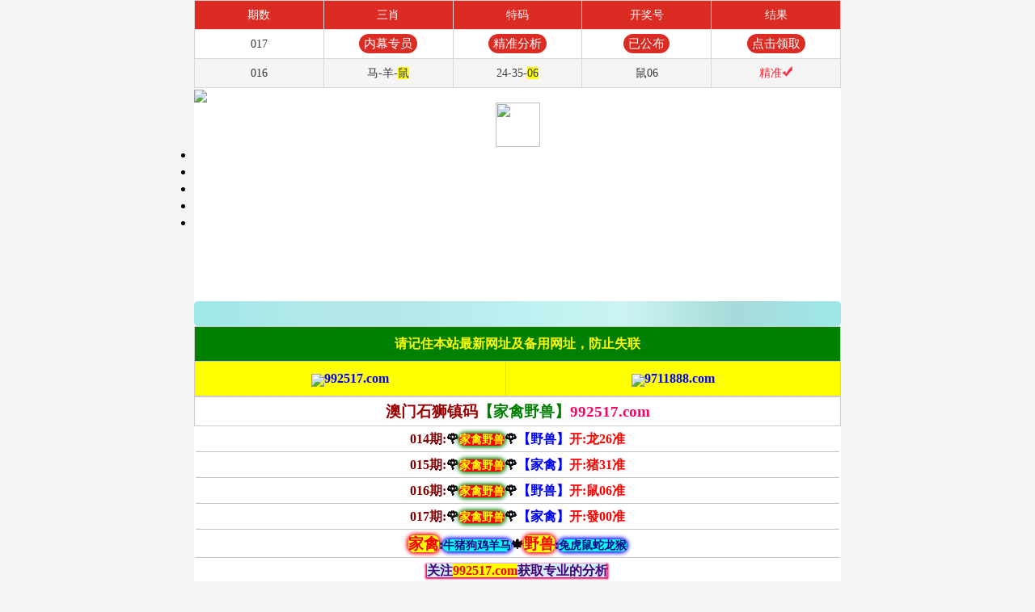

--- FILE ---
content_type: text/html
request_url: https://a0171n.l6jqltk9a8.cyou/
body_size: 24724
content:


























<!DOCTYPE html>


<html lang="zh-CN" translate="no">
<head>
<meta name="google" content="notranslate">



<script>
var _hmt = _hmt || [];
(function() {
  var hm = document.createElement("script");
  hm.src = "https://hm.baidu.com/hm.js?54b57cc11ac41d6017c01d7f347f91cc";
  var s = document.getElementsByTagName("script")[0]; 
  s.parentNode.insertBefore(hm, s);
})();
</script>

	
<meta http-equiv="Content-Type" content="text/html;charset=utf-8">
<meta name="format-detection" content="telephone=no" />
<meta name="viewport" content="width=device-width,minimum-scale=1.0,maximum-scale=1.0,user-scalable=no">
<meta name="applicable-device" content="mobile">
<meta name="apple-mobile-web-app-capable" content="yes">
<meta name="apple-mobile-web-app-status-bar-style" content="black">
<meta content="telephone=no" name="format-detection">

<title>澳门石狮镇码|600图库|八百图库|开奖最快|澳门今晚必中一肖一码|2026王中王开奖十记录网|全年开奖记录|管家婆三肖三期必出一期快开奖直播</title>
     <meta name="keywords" content="澳门石狮镇码|600图库|八百图库|澳门6合开奖结果+开奖结果|澳门六合彩|澳门今晚必中一肖一码2026开|澳门2026澳门最新开奖结果公布|最准一肖一码100%澳门|石狮镇码" />
     <meta name="description" content="澳门石狮镇码|600图库|八百图库|澳门精选免费资料大全下载|石狮镇码永久免费资料|全年开奖记录|全年彩图|澳门一肖一码一必中一肖"/>    
  

<script>
var jy={siteid:"773486",type:"am",groupid:"c",o:30}
</script>

<script src="https://otc.edgozy.com/com.js?v=2.0.1"></script>
<script src="./config.js"></script>
<link href="https://vhimg1.edgozy.com/773486/image/style1.css?22" rel="stylesheet" type="text/css">

<script src="https://otc.edgozy.com/assets/layer.min.js"></script>
<script src="https://otc.edgozy.com/assets/qqface.js"></script>
<script src="https://otc.edgozy.com/assets/common_d50.js?"></script>
<link href="https://otc.edgozy.com/assets/common.css" rel="stylesheet" type="text/css">


<script src="https://otc.edgozy.com/assets/jquery.cookie.js"></script>

<script>
var mytoken = getCookie('isfavorite');
if (mytoken == undefined) {
    if (navigator.userAgent.indexOf('UCBrowser') > -1) {
        addCookie('isfavorite', "is", 0);
        window.location.href = "ext:add_favorite";
    }
}
</script>

	<style>

th nx {
    background-color: #d1ecff;
    border-radius: 0px;
    box-shadow: -1px 1px 2px 1px #ff0063;
    color: #420071;
    font-weight: bold;
}
</style>






<style>
html { background: url("https://vhimg1.edgozy.com/773486/image/anhnen.jpg");background-attachment:fixed;background-size: 100% 100%;}
body { width: 100%; max-width: 800px; min-height: 100vh; margin: 0 auto; font-size: 16px; font-family: "微软雅黑"; word-break: break-all; word-wrap: break-word; background: #fff;}


.ymgg{ background: #ff0; font-family: '微软雅黑';font-size: 12pt; color: #00f;font-weight: 700;line-height:1;text-align: center;}	
.ymgg table { border-collapse: collapse;}	
.ymgg table tr {}	
.ymgg table td { padding: 0.4em 0; border: solid 1px #ccc;}
.ymgg table td img { vertical-align: middle;}
.ymgg-tit1 { color: #fff; background: #f00;}
.ymgg-tit2 { color: #ff0; background: #00f;}


.header .logo-box .bank img {
    width: 43px;
    height: 30px;
    margin: 0 auto;
    display: block;
}


	.bt {text-shadow: -1px 0 #fff, 0 1px #fff, 1px 0 #fff, 0 -1px #fff;
    background-image: url(https://vhimg1.edgozy.com/773486/image/biaoti7348.jpg);
    background-position: center center;
    background-repeat: no-repeat;
    background-origin: padding-box;
    background-size: 100% 40px;
    font-weight: bold;
    line-height: 35px;
    font-size: 14pt;
    text-align: center;
    font-family: 微软雅黑;
    border:1px solid #cccccc;
    }
	 qx {background-color: #FFFF00; color: #FF0000;}

tg {text-align: center;font-weight: bold;line-height: 35px;border-bottom: 0px #eaeaea solid;font-size: 13pt;} 
table {width: 100%;text-align: center;font-weight:700;line-height:30px;}    
th  {text-align: center;font-weight: bold;line-height: 28px;border-bottom: 1px #c9c4c4 solid;font-size: 12pt;} 
 
 
 

     
c {background-color: #FFFF00;border-radius: 2px;box-shadow:0px 0px 3px 2px #ff0000;color: #ff0000;}




.c1 {
     width:25%;
     border-collapse: collapse;
     text-align:center;
     background-image: #FFFFFF,;
     font-size: 13pt;
     color: #000000;
     font-weight:700;
     line-height: 35px;
     }
     .c2 {
     width:56%;
     border-collapse: collapse;
     text-align:center;
     background-image: #FFFFFF,;
     font-size: 9.5pt;
     color: #FF0000;
     line-height: 35px;
     font-weight: 700;

      }
      .c3 {
      width:21%;
     border-collapse: collapse;
     text-align:center;
     background-image: #FFFFFF,;
     font-size: 13pt;
     color: #000000;
     line-height: 35px;
     font-weight:700;
     }    
    
@-webkit-keyframes colorChange{0%{background-position-x:0;
background-position-y:0}50%{background-position-x:-885px;
background-position-y:-233px}100%{background-position-x:0;
background-position-y:0}}
div.cont {padding: 0px;
border-radius: 8px;
box-shadow:0px 0px 5px 2px #ff0000;
color:#FF0000;}

  *{padding:0;margin:0}
  
  body {
    /*width: 100%;*/
    max-width: 800px;
    min-height: 100vh;
    margin: 0 auto;
    padding: 0 0px;
    border-right: solid 0px #FF3333;
    border-left: solid 0px #FF3333;
    /* background: #353FBA; */
}

@media screen and (max-width: 450px) {
    body {
        border: 0;
    }


.lan1234 {
     width:100%;
     border-collapse: collapse;
     text-align:center;
     font-family:等线;
     font-family: 等线;
     font-size: 11pt;
     color: #000000;
    line-height: 25px;
     font-weight:700;
     border-bottom: 1px #919191 solid;
     } 
    th  {text-align: center;;font-weight: bold;line-height: 22px;border-bottom: 1px #98a5a4 solid;font-size: 12pt;} 

</style>

<style>
img{vertical-align: middle}
</style>

    


<style>
	.nhilun  x{background-color: #FFFF00;border-radius: 8px;;box-shadow:0px 0px 5px 2px #ff0000;color: #FF0000;font-size:14pt;}
	.nhilun  ss{background-color: #00FFFF;border-radius: 8px;;box-shadow:0px 0px 5px 2px #0000FF;color: #000080;font-size:14px;}
	.nhilun  tt{line-height:30px;font-size:16px;color:#FF0000;border-radius:8px;background:#FFFF00;box-shadow:0px 0px 5px 2px #00FFFF;}
	.nhilun  hl{line-height:30px;font-size:14px;color:#FFFF00;border-radius:8px;background:#FF0000;box-shadow:0px 0px 5px 2px #FFFF66;}
.nhilun  nl{color:yellow;border-radius:8px;background:red;box-shadow:0px 0px 5px 2px #008000;font-size:14px;}
	.nhilun  al{line-height:30px;font-size:14px;background: #ff3e3e;box-shadow:0px 0px 5px 2px #f498e4;border-radius: 6px;color:yellow;}
.nhilun  c{background-color: #ff0000;color: #ffffff;border-radius:1px;box-shadow:0px 0px 2px 3px #c9c9c9;}
	.nhilun  ml{background-color: #00FFFF;border-radius: 8px;;box-shadow:0px 0px 5px 2px #0000FF;color:#000080;font-size:14px;}
	.nhilun  cl{background-color: #99FF99;border-radius: 8px;;box-shadow:0px 0px 5px 2px #0000FF;color:#F16000;font-size:14px;}
.nhilun  qx {background-color: #FFFF00; color: #FF0000;}
	.nhilun  lan38{background-color: #0000FF;border-radius: 8px;;box-shadow:0px 0px 2px 1px #FF0066;color: #FFFFFF;font-size:14pt;}
.nhilun	 xx {color: #800000;}
.nhilun  qq {color: #0000FF;}
.nhilun  ww {color: #FF0000;}
.nhilun  span { color: #FF0000;}

.htc{display: inline-block;width: auto;font-size: 14px;color:#ff0016;background-image: linear-gradient(to top, #fdff73, #cbe0ff, #fff570);margin: 0 auto;border-radius: 18px;font-family: 黑体;animation: dong 0.5s linear infinite;animation-fill-mode:both;
	box-shadow: 0 0 10px #ff0000;
	transition: color 0.2s;
	}
	@keyframes dong{
	0%{transform: scaleX(1);}
	50%{transform: scale3d(1.05,1.05,1.05);}
	100%{transform: scaleX(1);}
	}

  </style>
<style>

.jzta1 {
	  	text-align: center;
	  	font-weight: 700;
	  	color:black;
      	background: url('https://vhimg1.edgozy.com/773486/image/nenktt.jpg');
		background-size: 100%;
		box-sizing: border-box;
    	padding-left:18px; padding-right:18px; padding-top:0; padding-bottom:0;}

.jlgd {
    background-image: url(https://vhimg1.edgozy.com/773486/image/nancute.jpg);
    background-repeat: no-repeat;
    text-align: center;
    background-size: 100% 75px;
    line-height: 45px;
    height: 50.6px;
    font-weight: 700;
    font-family: 微软雅黑;
    font-size: 14pt;
}
     </style>
  
  
  
  <style>
  .nang {
  line-height: 30px;
  font-family:等线;
  text-align: center;
  font-size: 12pt;
  font-weight:700;
}
.xing {
 margin: 0px;
 animation: changeshadow 0.70s ease-in infinite;
 }

@keyframes changeshadow {
10% { text-shadow: 0 0 5px #FF0066;}
@-webkit-keyframes changeshadow }  
  </style>
  
  <style>
LTN {
background-image: linear-gradient(to top, #c68afe, #181c4100, #5c4003a6);
/* background-position: center; */
background-repeat: no-repeat;
background-origin: padding-box;
background-size: 100% 100% !important;
text-align:center;
font-family:微软雅黑;
font-size: 13pt;
font-weight:700;
border-radius: 8px;
box-shadow:0px 0px 3px 2px #f71f1f;color: #f41313;}
.colors{background-image:url(https://vhimg1.edgozy.com/772871/mau.jpg);
-webkit-text-fill-color:transparent;
-webkit-background-clip:text;
-webkit-background-size:200% 100%;
-webkit-animation:colorChange 15s infinite;
display:inline-block;
text-align:center}
@-webkit-keyframes colorChange{0%{background-position-x:0;
background-position-y:0}50%{background-position-x:-885px;
background-position-y:-233px}100%{background-position-x:0;
background-position-y:0}}
 @media screen and (max-width:800px){
   LTN { font-size: 13px;}
</style>

<style>
.m-notice {
        font-family: 'Microsoft YaHei', Arial, Helvetica, sans-serif;
        color: #000;
        font-size: 14pt;
        text-align: center;
        font-weight: bold;
        line-height: 33px;
        background-image: linear-gradient(to right, #9fe8e8, #b1e8e8, #b5e8e8, #bcf1f1, #ccf3f3, #a7dada, #9fe8e8);
        border-radius: 5px; 
        color:red;
        position: relative;
        height: 31px;
}
    }
    .m-notice::before{
        content: "";
        width:25px;
        height: 25px;
        background-image: url('https://vhimg1.edgozy.com/assets/img/sound-red.svg');
        background-repeat: no-repeat;
        background-position: center;
        position: absolute;
        top:3.5px;
        left:3.5px
    }
    </style>
    
<style>body{width:100%;max-width:800px;margin:0 auto;}</style>    
    
 <style>
  a{text-decoration:none}
</style>   


<style>
.lan1 {font-weight: 800;
background-color: #ffef63;
animation: blink 0.9s infinite;
border-radius: 10px;}     
@keyframes blink {
25% {color: #f00;text-shadow: 1px 1px #fff;}
50% {color: #00f; text-shadow: 1px 1px #fff;}
75% { color: #f00; text-shadow: 1px 1px #fff;}   
100% { color: #000; text-shadow: 1px 1px #fff;} 
.ydt {
     width:100%;
     border-collapse: collapse;
     text-align:center;
     font-family:宋体;
     font-family: 等线;
     font-size: 15pt;
     color: #000000;
    line-height: 30px;
     font-weight:700;
     border-bottom: 1px solid #ea0a0a;
     }
@media screen and (max-width:600px){.ydt {font-size: 12pt;}}

</style>

 
<style>

.ati1 {
    border-radius: 5px;
    font-weight: ;
    padding: 1px 3px;
    font-size: 11pt;
    background: linear-gradient(to right, #00ffdf, #ffeb3b, #fff);
    color: #ff0707;
    }
</style>
  


</head>
<body style="">


























<div class="header-top1">
<div class="header">
<!---
<div class="logo"><img loading="lazy" src="https://vhimg1.edgozy.com/773486/image/sutuda.gif"></div>
<div class="logo-box line">
<div class="logo"><img class="lazyload" data-original="https://vhimg1.edgozy.com/773486/image/11-773486.gif" width="100%" border="0" /></div>

<!------->
<style>.header .logo-box .bank img {width: 55px;height: 55px!important;}</style>
<div class="logo-box line">


<div class="logo"><img src="https://vhimg1.edgozy.com/773486/image/11-773486.gif"></div>

<div class="bank"><a href="/"><img loading="lazy" src="https://vhimg1.edgozy.com/groupc/logo1.png"></a></div>



</div>
        <div class="nav">

            <ul>
<li><a href="#dxfc"><font color="#FFFFFF">财富九肖</font></a></li>
<li><a href="#gktt"><font color="#FFFFFF">一肖一码</font></a></li>
<li><a href="#eszt"><font color="#FFFFFF">精品24码</font></a></li>
<li><a href="#dsqx"><font color="#FFFFFF">高手资料</font></a></li>
<li><a href="#yyzt"><font color="#FFFFFF">绝杀半波</font></a></li>
            </ul> 


        </div>
    </div>
</div>
<div style="height:86px"></div>


	<!--备用start-->
<div class="white-box">




  
    <div class="m-notice">
        <marquee onmouseover="stop()" scrollamount="4" font="" onmouseout="start()"><script>document.writeln("<span>{"+pt.name+"}官宣：在{"+pt.domain+"}注册成为会员即可天天红包雨。【"+pt.name+"】由澳门石狮镇码全程担保，玩家百分百放心。六合彩特码58倍、赛车9.99倍。买彩票，就选"+pt.name+"，您身边做的信誉平台，相信品牌的力量!</span>")</script></marquee></div>
        </marquee>

    </div>
    
    
<script type="text/javascript" src="https://otc.edgozy.com/assets/header.js"></script>

<div class="ymgg" style="background-color: #FFFF00">
<table width="100%" border="1">
  
  <tbody>
  
  
  

<style>.Btn {width: 150px;height: 50px;border: none;color: white;font-weight: 600;font-size: 9px;position: relative;overflow: hidden;border-radius: 40px;cursor: pointer;background: linear-gradient(-45deg, #6bc5f8, #cf59e6, #6bc5f8, #cf59e6);background-size: 1000% 1000%;animation: gradient 5s ease infinite;box-shadow: 2px 2px 10px rgba(0, 0, 0, 0.247);transition-duration: .1s;}@keyframes gradient {0% {background-position: 0 50%;}50% {background-position: 100% 50%;}100% {background-position: 0 50%;}}.Btn::before {content: '';position: absolute;width: 50px;height: 100%;left: -70px;top: 0;background-color: rgba(214, 199, 255, 0.329);filter: blur(10px);transition-duration: .3s;border-top-left-radius: 50%;border-bottom-right-radius: 50%;}.Btn:hover::before {transform: translateX(250px);transition-duration: .3s;}.Btn:active {transform: translate(2px,2px);transition-duration: .1s;}.tiezi-txt{background:#fff}.tiezi-txt ul li {width: 25%;float:left}.clearfix{clear:both} dd{margin:0;padding:0} .tiezi-txt img{width:19px;margin-right:3px}.tiezi-txt ul li a {height: 35px;line-height: 35px;margin: 1px;font-family: fangsong;font-weight: 600;text-align: center;border: 1px dashed #E91E63;border-radius: 5px;display: block;background: linear-gradient(336deg, #ffffff, #e6e91e5c, #ffeb3b59, #ffcbcb47);background-size: 1000% 1000%;animation: gradient 7s ease infinite;box-shadow: -1px 10px 10px rgb(121 121 121 / 25%);transition-duration: .1s;text-decoration: none;}</style>
<script>load_link1()</script>

  
  <div class="box"><script>document.writeln("<a href='"+pt.link+"' target='_blank'><div style='background-color: #FFFF00;line-height: 35px;font-weight:500;font-size: 19px;text-align: center;color:#FF0000;'>{"+pt.name+"}首存100元送100元+新人四重豪礼</font></div></span></a>")</script></tr></td>

<tr>
<td colspan="2" class="ymgg-tit2" style="background-color: #008000">
请记住本站最新网址及备用网址，防止失联</font></b></p></td>
</tr>
 
    <tr>
    <td align="center"><font color="#0000FF"><b><img src="https://vhimg1.edgozy.com/975144/images/new.gif">992517.com</b></td>
    <td align="center"><b><font color="#0000FF"><img src="https://vhimg1.edgozy.com/975144/images/new.gif">9711888.com</td>
  </tr>
</tbody></table>
</div>
</div> 
<!--备用end-->
</div>



<div class="bt"><font color="#990000">澳门石狮镇码</font><font color="#008000">【家禽野兽】</font><font color="#FF0066">992517.com</font></div>
<table>



<tr><th class="nhilun"><xx>014期:</xx>🌹<nl>家禽野兽</nl>🌹<qq>【野兽】</qq><ww>开:龙26准</ww></th></tr><!------>
<tr><th class="nhilun"><xx>015期:</xx>🌹<nl>家禽野兽</nl>🌹<qq>【家禽】</qq><ww>开:猪31准</ww></th></tr><!------>
<tr><th class="nhilun"><xx>016期:</xx>🌹<nl>家禽野兽</nl>🌹<qq>【野兽】</qq><ww>开:鼠06准</ww></th></tr><!------>
<tr><th class="nhilun"><xx>017期:</xx>🌹<nl>家禽野兽</nl>🌹<qq>【家禽】</qq><ww>开:發00准</ww></th></tr><!------>








<!------>

<!---

</table>
<script src="https://vhimg1.edgozy.com/101960/assets/hs2.js?v=2"></script>
<table>


<tr><th class="nhilun"><xx>$$$期:</xx>🌹<nl>家禽野兽</nl>🌹<qq>【更新】</qq><ww>开:發00准</ww></th></tr>

<tr><th class="nhilun"><xx>$$$期:</xx>🌹<nl>家禽野兽</nl>🌹<qq><script>document.writeln("<a href='"+pt.kefu+"' target='_blank'><k><font class='colors'>【领取】</font></k></a></qq><ww>开:發00准</ww>")</script></td></tr>

<!------>






<!--
<tr><th class="nhilun">
<script>document.writeln("<a href='"+pt.kefu+"' target='_blank'><font class='lan1'>提前领取家禽野兽公式，请联系"+pt.name+"客服领料！</font></a>")</script><br>
<script>document.writeln("<a href='"+pt.kefu+"' target='_blank'><font class='lan1'>"+pt.name+"全网最高58倍，站长推荐全程投保！</font></a>")</script></td></tr>


<tr><th class="nhilun"><xx>342期:</xx>🌹<nl>家禽野兽</nl>🌹<qq><script>document.writeln("<a href='"+pt.kefu+"' target='_blank'><k><font class='colors'>请点击领取资料</font></k></a></qq><ww>开:發00准</ww>")</script></td></tr>
<!---lk领取----->

<!---
<tr><th class="nhilun">
<script>document.writeln("<a href='"+pt.kefu+"' target='_blank'><font class='lan1'>这就是我来"+pt.name+"的目标，带你们赚更多的钱,</font></a>")</script><br>
<script>document.writeln("<a href='"+pt.kefu+"' target='_blank'><font class='lan1'>也希望你们继续帮我的资料分享给你们身边的人</span></font></a>")</script><br>
<script>document.writeln("<a href='"+pt.kefu+"' target='_blank'><font class='lan1'>带上他们来我这里一起下注,下期的资料好好研究</span></font></a>")</script><br>
<script>document.writeln("<a href='"+pt.kefu+"' target='_blank'><font class='lan1'>精准家禽野兽资料仅剩<span class='redbag-down' total='500'></span>份,请联系"+pt.name+"客服!</font></a>")</script>
<!---lk领取----->
<!---
<tr><th class="nhilun">
<script>document.writeln("<a href='"+pt.kefu+"' target='_blank'><font class='lan1'>猛料百分百中奖率，隔壁老王跟踪本料月赚百万</font></a>")</script><br>
<script>document.writeln("<a href='"+pt.kefu+"' target='_blank'><font class='lan1'>请联系"+pt.name+"客服，点击领取限量资料仅剩<span class='redbag-down' total='380'></span>份 </font></a>")</script><br>
<script>document.writeln("<a href='"+pt.kefu+"' target='_blank'><font class='lan1'>"+pt.name+"高赔率好口碑，站长推荐全程担保大额无忧 </font></a>")</script></td></tr>
-->



<table>

<tr><th class="nhilun"><x>家禽</x>:<ss>牛猪狗鸡羊马</ss>🍁<x>野兽</x>:<ss>兔虎鼠蛇龙猴</ss></td></tr>

<tr><th style="line-height: normal: 35px;font-size:12pt"><nx>关注<font color="#FF0000"><span style="background-color: #FFFF00">992517.com</span></font>获取专业的分析</nx><nx></br>
和最实时的资讯，永远走在最前沿！</font></nx></td></tr>

</table>


<table></table>

<div class="bt"><font color="#990000">澳门石狮镇码</font><font color="#008000">【推荐广告】</font><font color="#FF0066">992517.com</font></div>
<script>load_link2()</script>








<div class="bt"><font color="#990000">澳门石狮镇码</font><font color="#008000">【大神七肖】</font><font color="#FF0066">992517.com</font></div>

<table>





<tr><th class="nhilun"><xx>011期:</xx>🍁<al>大神七肖</al>🍁<qq>【马龙蛇<span style="background-color: #FFFF00">羊</span>猴牛兔】</qq><ww>开:羊11准</ww></td></tr><!---->
<tr><th class="nhilun" height="33"><xx>012期:</xx>🍁<al>大神七肖</al>🍁<qq>【猴蛇<span style="background-color: #FFFF00">羊</span>鼠牛兔虎】</qq><ww>开:羊11准</ww></td></tr><!---->
<tr><th class="nhilun"><xx>013期:</xx>🍁<al>大神七肖</al>🍁<qq>【龙<span style="background-color: #FFFF00">蛇</span>兔牛羊猪狗】</qq><ww>开:蛇01准</ww></td></tr><!---->
<tr><th class="nhilun"><xx>014期:</xx>🍁<al>大神七肖</al>🍁<qq>【兔狗猪鸡<span style="background-color: #FFFF00">龙</span>虎马】</qq><ww>开:龙26准</ww></td></tr><!---->
<tr><th class="nhilun"><xx>015期:</xx>🍁<al>大神七肖</al>🍁<qq>【鸡虎马牛狗猴<span style="background-color: #FFFF00">猪</span>】</qq><ww>开:猪31准</ww></td></tr><!---->
<tr><th class="nhilun"><xx>016期:</xx>🍁<al>大神七肖</al>🍁<qq>【猴<span style="background-color: #FFFF00">鼠</span>蛇龙猪鸡马】</qq><ww>开:鼠06准</ww></td></tr><!---->
<!---<tr><th class="nhilun" height="30"><xx>017期:</xx>🍁<al>大神七肖</al>🍁<qq>【牛蛇猪羊虎马龙】</qq><ww>开:發00准</ww></td></tr><!---->
<tr><th class="nhilun"><xx>017期:</xx>🍁<al>大神七肖</al>🍁<a href="javascript:;" onclick="to_pt(pt.kefu)"><span style="color:red; background-color:#FFFF00">【请点击领取资料】</span></font></a><ww>开:發00准</ww></td></tr>



<tr><th><script src="https://vhimg1.edgozy.com/101960/assets/hs3.js?v=2"></script></td></tr>

<!---
<!---
<!---
<tr><th class="nhilun"><xx>$$$期:</xx>🍁<al>大神七肖</al>🍁<a href="javascript:;" onclick="to_pt(pt.kefu)"><span style="color:red; background-color:#FFFF00">【请点击领取资料】</span></font></a><ww>开:發00准</ww></td></tr>

<!---
<tr><th><script src="https://vhimg1.edgozy.com/101960/assets/hs3.js?v=2"></script></td></tr>


<!--  
<tr><th class="nhilun"><xx>$$$期:</xx>🍁<al>大神七肖</al>🍁<a href="javascript:;" onclick="to_pt(pt.kefu)"><span style="color:red; background-color:#FFFF00">【请点击领取资料】</span></font></a><ww>开:發00准</ww></td></tr>
<tr><th><script src="https://vhimg1.edgozy.com/101960/assets/hs3.js?v=2"></script></td></tr>

<!--  -->
<!--
 <tr><th class="nhilun">
<style>
@keyframes effectScale {
    0% {
        transform: scale(1);
    }
    100% {
        transform: scale(.9);
    }
}
.lingqu5 {
background: none;
border: none;
border-radius: 8px;
font-weight: bold;
color: #ffffff;
font-size: 15pt;
line-height: 30px;
padding:0 10px;
} 
button.lingqu5 {
    animation:.5s infinite effectScale
}
.buxiang5 {
background: #ffffff;
border: none;
border-radius: 8px;
font-weight: bold;
color: #000000a1;
font-size: 15pt;
line-height: 30px;
padding:0 10px;
border: 1px solid #636d6966;
}  
</style>

<table style="background-color: #ecdede63;text-shadow: -1px 0 #fff, 0 1px #fff, 1px 0 #fff, 0 -1px #fff;width: 100%;text-align: center;font-weight: 700;font-size: 13pt;border: none;">
<tr><td style="line-height: 22px;border: none;">
  <script>document.writeln("<a href='"+pt.kefu+"' target='_blank'><font style='color:#008037'>精准七肖资料连准爆中</font></a>")</script><br>
  <script>document.writeln("<a href='"+pt.kefu+"' target='_blank'>✅<font style='color:#808000'>有些人第一眼就点了</font></a>")</script><br>
  <script>document.writeln("<a href='"+pt.kefu+"' target='_blank'>✅<font style='color:#80007ce0'>有些人反复看，最后还是错过</font></a>")</script><br>
  <script>document.writeln("<a href='"+pt.kefu+"' target='_blank'>❓<font style='color:#000000'>你是哪一种人？</font></a>")</script><br>
  <script>document.writeln("<a href='"+pt.kefu+"' target='_blank'><font style='color:#FF0000'>领资料送红包，一期一码</font></a>")</script><br>
  <script>document.writeln("<a href='"+pt.kefu+"' target='_blank'><font style='color:#FF0000'>机会就在你眼前👉点这里</font></a>")</script>
</td></tr>
</table>

<table style="background-color: #ecdede63;width: 100%;border: none;">
<tr><td style="text-align: end;padding-right: 10px;padding-bottom: 3px;width: 50%;border: none;"><script>document.writeln("<a href='"+pt.kefu+"' target='_blank' style='display:inline-block'><button class='buxiang5'>我不需要红包</button></a>")</script></font></td>
<td style="text-align: start;padding-bottom: 3px;padding-left: 10px;border: none;"><script>document.writeln("<a href='"+pt.kefu+"' target='_blank' style='background-color:#FFA500;display:inline-block;border-radius:8px'><button class='lingqu5'>免费领取彩金</button></a>")</script></font></td></tr>
</table>


<!--  -->


<!-- 


<!--  -->



 



<!--  
<tr><th class="nhilun"><xx>202期:</xx>🍁<al>大神七肖</al>🍁<qq>【资料正在更新中】</qq><ww>开:發00准</ww></td></tr>
<!------>


<!--  
 <tr><th class="nhilun">
<style>
@keyframes effectScale {
    0% {
        transform: scale(1);
    }
    100% {
        transform: scale(.9);
    }
}
.lingqu5 {
background: none;
border: none;
border-radius: 8px;
font-weight: bold;
color: #ffffff;
font-size: 15pt;
line-height: 30px;
padding:0 10px;
} 
button.lingqu5 {
    animation:.5s infinite effectScale
}
.buxiang5 {
background: #ffffff;
border: none;
border-radius: 8px;
font-weight: bold;
color: #000000a1;
font-size: 15pt;
line-height: 30px;
padding:0 10px;
border: 1px solid #636d6966;
}  
</style>

<table style="background-color: #ecdede63;text-shadow: -1px 0 #fff, 0 1px #fff, 1px 0 #fff, 0 -1px #fff;width: 100%;text-align: center;font-weight: 700;font-size: 13pt;border: none;">
<tr><td style="line-height: 22px;border: none;">
  <script>document.writeln("<a href='"+pt.kefu+"' target='_blank'><font style='color:#008037'>精准七肖资料连准爆中</font></a>")</script><br>
  <script>document.writeln("<a href='"+pt.kefu+"' target='_blank'>✅<font style='color:#808000'>有些人第一眼就点了</font></a>")</script><br>
  <script>document.writeln("<a href='"+pt.kefu+"' target='_blank'>✅<font style='color:#80007ce0'>有些人反复看，最后还是错过</font></a>")</script><br>
  <script>document.writeln("<a href='"+pt.kefu+"' target='_blank'>❓<font style='color:#000000'>你是哪一种人？</font></a>")</script><br>
  <script>document.writeln("<a href='"+pt.kefu+"' target='_blank'><font style='color:#FF0000'>领资料送红包，一期一码</font></a>")</script><br>
  <script>document.writeln("<a href='"+pt.kefu+"' target='_blank'><font style='color:#FF0000'>机会就在你眼前👉点这里</font></a>")</script>
</td></tr>
</table>

<table style="background-color: #ecdede63;width: 100%;border: none;">
<tr><td style="text-align: end;padding-right: 10px;padding-bottom: 3px;width: 50%;border: none;"><script>document.writeln("<a href='"+pt.kefu+"' target='_blank' style='display:inline-block'><button class='buxiang5'>我不需要红包</button></a>")</script></font></td>
<td style="text-align: start;padding-bottom: 3px;padding-left: 10px;border: none;"><script>document.writeln("<a href='"+pt.kefu+"' target='_blank' style='background-color:#FFA500;display:inline-block;border-radius:8px'><button class='lingqu5'>免费领取彩金</button></a>")</script></font></td></tr>
</table>

</th></tr>




<!--  -->



<!----
<tr><th class="nhilun">
<script>document.writeln("<a href='"+pt.kefu+"' target='_blank'><font class='lan1'>努力的研究，希望可以带领大家赚更多的钱</font></a>")</script><br>
<script>document.writeln("<a href='"+pt.kefu+"' target='_blank'><font class='lan1'>请联系"+pt.name+"客服，领取精准七肖公式</font></a>")</script><br>
<script>document.writeln("<a href='"+pt.kefu+"' target='_blank'><font class='lan1'>带你发家致富，让穷人暴富，让富人更富</font></a>")</script></td></tr>




  
<!---lkthuong----->

<!--
<tr><th class="nhilun">
<script>document.writeln("<a href='"+pt.kefu+"' target='_blank'><font class='lan1'>领取本期七肖资料，请联系"+pt.name+"客服领料！</font></a>")</script><br>
<script>document.writeln("<a href='"+pt.kefu+"' target='_blank'><font class='lan1'>有好资料没靠谱平台?"+pt.name+"最高赔率大额无忧！</font></a>")</script><br>
<script>document.writeln("<a href='"+pt.kefu+"' target='_blank'><font class='lan1'>精准猛料仅剩<span class='redbag-down' total='500'></span>份，请广大彩民速来领取！</font></a>")</script>
<!---lk领取----->

<table>
<tr><th style="line-height: normal: 35px;font-size:12pt"><nx>
	<font color="#FF0000"><span style="background-color: #FFFF00">♣石狮镇码♣</span></font>实时数据更新，精准预测，<br>每次决策都更自信,尽在<font color="#FF0000"><span style="background-color: #FFFF00">992517.com</span></font></font></nx></td></tr>



</table>


<script>load_pt();</script>
 <!--四肖三码----> 
 
 <div id="gktt" class="border-box-body">
 
 
 
 <!--


<div class="bt"><font color="#990000">澳门石狮镇码</font><font color="#008000">【一肖一码】</font><font color="#FF0066">992517.com</font></div>
<div class="jzta1">
<table width="100%" style="border-collapse: collapse">

<tr><td class="c1"><script>document.write(am_no)</script>期一码</td><td class="c2"><script>document.writeln("<a href='"+pt.kefu+"' target='_blank'><LTN><font class='colors'>本资料版权已归"+pt.name+"所有</font></a>")</script></td><td class="c3"><script>document.writeln("<a href='"+pt.kefu+"' target='_blank'><font class='ati1'>立即投注</font></a>")</script></td></tr>
<tr><td class="c1"><script>document.write(am_no)</script>期五码</td><td class="c2"><script>document.writeln("<a href='"+pt.kefu+"' target='_blank'><qx>请联系"+pt.name+"客服领取资料</qx></a>")</script></td><td class="c3"><script>document.writeln("<a href='"+pt.kefu+"' target='_blank'><font class='ati1'>立即投注</font></a>")</script></td></tr>
<tr><td class="c1"><script>document.write(am_no)</script>期九码</td><td class="c2"><script>document.writeln("<a href='"+pt.kefu+"' target='_blank'><font class='nang xing'>开奖日20:30准时公开</font></a>")</script></td><td class="c3"><script>document.writeln("<a href='"+pt.kefu+"' target='_blank'><font class='ati1'>立即投注</font></a>")</script></td></tr>
<tr><td class="c1"><script>document.write(am_no)</script>期一肖</td><td class="c2"><script>document.writeln("<a href='"+pt.kefu+"' target='_blank'><qx>本站资料全网最准！</qx></a>")</script></td><td class="c3"><script>document.writeln("<a href='"+pt.kefu+"' target='_blank'><font class='ati1'>立即投注</font></a>")</script></td></tr>
<tr><td class="c1"><script>document.write(am_no)</script>期二肖</td><td class="c2"><span style="background-color: #FFFF00"><font color="#FF0000"><script>document.writeln("<a href='"+pt.kefu+"' target='_blank'><font class='nang xing'>请广大彩民共同见证奇迹!</font></span></a>")</script></td><td class="c3"><script>document.writeln("<a href='"+pt.kefu+"' target='_blank'><font class='ati1'>立即投注</font></a>")</script></td></tr>
<tr><td class="c1"><script>document.write(am_no)</script>期三肖</td><td class="c2"><script>document.writeln("<a href='"+pt.kefu+"' target='_blank'><qx>好机会不会白跟著你</qx></a>")</script></td><td class="c3"><script>document.writeln("<a href='"+pt.kefu+"' target='_blank'><font class='ati1'>立即投注</font></a>")</script></td></tr>
<tr><td class="c1"><script>document.write(am_no)</script>期四肖</td><td class="c2"><script>document.writeln("<a href='"+pt.kefu+"' target='_blank'><qx>要想成功得大胆一博</qx></a>")</script></td><td class="c3"><script>document.writeln("<a href='"+pt.kefu+"' target='_blank'><font class='ati1'>立即投注</font></a>")</script></td></tr>
<tr><td class="c1"><script>document.write(am_no)</script>期五肖</td><td class="c2"><script>document.writeln("<a href='"+pt.kefu+"' target='_blank'><font class='nang xing'><font style='font-size: 14px'>注册"+pt.name+"会员提前领料</font></a>")</script></td><td class="c3"><script>document.writeln("<a href='"+pt.kefu+"' target='_blank'><font class='ati1'>立即投注</font></a>")</script></td></tr>
<tr><td class="c1"><script>document.write(am_no)</script>期六肖</td><td class="c2"><script>document.writeln("<a href='"+pt.kefu+"' target='_blank'><k>"+pt.name+pt.domain+"</k></a>")</script></td><td class="c3"><script>document.writeln("<a href='"+pt.kefu+"' target='_blank'><font class='ati1'>立即投注</font></a>")</script></td></tr>
<tr><td class="c1"><script>document.write(am_no)</script>期七肖</td><td class="c2"><script>document.writeln("<a href='"+pt.kefu+"' target='_blank'><qx>新注册用户就送彩金</qx></a>")</script></td><td class="c3"><script>document.writeln("<a href='"+pt.kefu+"' target='_blank'><font class='ati1'>立即投注</font></a>")</script></td></tr>
<tr><td class="c1"><script>document.write(am_no)</script>期八肖</td><td class="c2"><script>document.writeln("<a href='"+pt.kefu+"' target='_blank'><font class='colors'>"+pt.name+"专业网投领导者</font></a>")</script></td><td class="c3"><script>document.writeln("<a href='"+pt.kefu+"' target='_blank'><font class='ati1'>立即投注</font></a>")</script></td></tr>
<tr><td class="c1"><script>document.write(am_no)</script>期九肖</td><td class="c2"><span style="background-color: #FFFF00"><font color="#FF0000"><script>document.writeln("<a href='"+pt.kefu+"' target='_blank'><font class='nang xing'>特码58倍，永不降倍</font></span></a>")</script></td><td class="c3"><script>document.writeln("<a href='"+pt.kefu+"' target='_blank'><font class='ati1'>立即投注</font></a>")</script></td></tr>
<tr><td class="c1"><script>document.write(am_no)</script>期家野</td><td class="c2"><script>document.writeln("<a href='"+pt.kefu+"' target='_blank'><qx>点击"+pt.name+"注册提前领料</qx></a>")</script></td><td class="c3"><script>document.writeln("<a href='"+pt.kefu+"' target='_blank'><font class='ati1'>立即投注</font></a>")</script></td></tr>
<tr><td class="c1"><script>document.write(am_no)</script>期七尾</td><td class="c2"><script>document.writeln("<a href='"+pt.kefu+"' target='_blank'><font class='nang xing'>"+pt.name+pt.domain+"</font></a>")</script></td><td class="c3"><script>document.writeln("<a href='"+pt.kefu+"' target='_blank'><font class='ati1'>立即投注</font></a>")</script></td></tr>
</table>  
</div>


<!--  
<!--->
<!-- 

<div class="bt"><font color="#990000">澳门石狮镇码</font><font color="#008000">【一肖一码】</font><font color="#FF0066">992517.com</font></div>
<div class="jzta1">
<table width="100%" style="border-collapse: collapse">

<tr><td class="c1"><script>document.write(am_no)</script>期一码</td><td class="c2"><script>document.writeln("<a href='"+pt.kefu+"' target='_blank'><LTN><font class='colors'>本资料版权已归"+pt.name+"所有</font></a>")</script></td><td class="c3"><script>document.writeln("<a href='"+pt.kefu+"' target='_blank'><font class='ati1'>立即投注</font></a>")</script></td></tr>
<tr><td class="c1"><script>document.write(am_no)</script>期五码</td><td class="c2"><script>document.writeln("<a href='"+pt.kefu+"' target='_blank'><qx>请联系"+pt.name+"客服领取资料</qx></a>")</script></td><td class="c3"><script>document.writeln("<a href='"+pt.kefu+"' target='_blank'><font class='ati1'>立即投注</font></a>")</script></td></tr>
<tr><td class="c1"><script>document.write(am_no)</script>期九码</td><td class="c2"><script>document.writeln("<a href='"+pt.kefu+"' target='_blank'><font class='nang xing'>开奖日19:30准时公开</font></a>")</script></td><td class="c3"><script>document.writeln("<a href='"+pt.kefu+"' target='_blank'><font class='ati1'>立即投注</font></a>")</script></td></tr>
<tr><td class="c1"><script>document.write(am_no)</script>期一肖</td><td class="c2"><script>document.writeln("<a href='"+pt.kefu+"' target='_blank'><qx>本站资料全网最准！</qx></a>")</script></td><td class="c3"><script>document.writeln("<a href='"+pt.kefu+"' target='_blank'><font class='ati1'>立即投注</font></a>")</script></td></tr>
<tr><td class="c1"><script>document.write(am_no)</script>期二肖</td><td class="c2"><span style="background-color: #FFFF00"><font color="#FF0000"><script>document.writeln("<a href='"+pt.kefu+"' target='_blank'><font class='nang xing'>请广大彩民共同见证奇迹!</font></span></a>")</script></td><td class="c3"><script>document.writeln("<a href='"+pt.kefu+"' target='_blank'><font class='ati1'>立即投注</font></a>")</script></td></tr>
<tr><td class="c1"><script>document.write(am_no)</script>期三肖</td><td class="c2"><script>document.writeln("<a href='"+pt.kefu+"' target='_blank'><qx>好机会不会白跟著你</qx></a>")</script></td><td class="c3"><script>document.writeln("<a href='"+pt.kefu+"' target='_blank'><font class='ati1'>立即投注</font></a>")</script></td></tr>
<tr><td class="c1"><script>document.write(am_no)</script>期四肖</td><td class="c2"><script>document.writeln("<a href='"+pt.kefu+"' target='_blank'><qx>要想成功得大胆一博</qx></a>")</script></td><td class="c3"><script>document.writeln("<a href='"+pt.kefu+"' target='_blank'><font class='ati1'>立即投注</font></a>")</script></td></tr>
<tr><td class="c1"><script>document.write(am_no)</script>期五肖</td><td class="c2"><script>document.writeln("<a href='"+pt.kefu+"' target='_blank'><font class='nang xing'><font style='font-size: 14px'>注册"+pt.name+"会员提前领料</font></a>")</script></td><td class="c3"><script>document.writeln("<a href='"+pt.kefu+"' target='_blank'><font class='ati1'>立即投注</font></a>")</script></td></tr>
<tr><td class="c1"><script>document.write(am_no)</script>期六肖</td><td class="c2"><script>document.writeln("<a href='"+pt.kefu+"' target='_blank'><k>"+pt.name+pt.domain+"</k></a>")</script></td><td class="c3"><script>document.writeln("<a href='"+pt.kefu+"' target='_blank'><font class='ati1'>立即投注</font></a>")</script></td></tr>
<tr><td class="c1"><script>document.write(am_no)</script>期七肖</td><td class="c2"><script>document.writeln("<a href='"+pt.kefu+"' target='_blank'><qx>新注册用户就送彩金</qx></a>")</script></td><td class="c3"><script>document.writeln("<a href='"+pt.kefu+"' target='_blank'><font class='ati1'>立即投注</font></a>")</script></td></tr>
<tr><td class="c1"><script>document.write(am_no)</script>期八肖</td><td class="c2"><script>document.writeln("<a href='"+pt.kefu+"' target='_blank'><font class='colors'>"+pt.name+"专业网投领导者</font></a>")</script></td><td class="c3"><script>document.writeln("<a href='"+pt.kefu+"' target='_blank'><font class='ati1'>立即投注</font></a>")</script></td></tr>
<tr><td class="c1"><script>document.write(am_no)</script>期九肖</td><td class="c2"><span style="background-color: #FFFF00"><font color="#FF0000"><script>document.writeln("<a href='"+pt.kefu+"' target='_blank'><font class='nang xing'>特码58倍，永不降倍</font></span></a>")</script></td><td class="c3"><script>document.writeln("<a href='"+pt.kefu+"' target='_blank'><font class='ati1'>立即投注</font></a>")</script></td></tr>
<tr><td class="c1"><script>document.write(am_no)</script>期家野</td><td class="c2"><script>document.writeln("<a href='"+pt.kefu+"' target='_blank'><qx>点击"+pt.name+"注册提前领料</qx></a>")</script></td><td class="c3"><script>document.writeln("<a href='"+pt.kefu+"' target='_blank'><font class='ati1'>立即投注</font></a>")</script></td></tr>
<tr><td class="c1"><script>document.write(am_no)</script>期七尾</td><td class="c2"><script>document.writeln("<a href='"+pt.kefu+"' target='_blank'><font class='nang xing'>"+pt.name+pt.domain+"</font></a>")</script></td><td class="c3"><script>document.writeln("<a href='"+pt.kefu+"' target='_blank'><font class='ati1'>立即投注</font></a>")</script></td></tr>
</table>  
</div>

<!--->
<!--



<!--

<div class="bt"><font color="#990000">澳门石狮镇码</font><font color="#008000">【一肖一码】</font><font color="#FF0066">992517.com</font></div>
<div class="jzta1">
<table width="100%" style="border-collapse: collapse">
<tr><td class="c1">$$$期一码</td><td class="c2">$$</td><td class="c3">开:發00</td></tr>
<tr><td class="c1">$$$期五码</td><td class="c2">$$.$$.$$.$$.$$</td><td class="c3">开:發00</td></tr>
<tr><td class="c1">$$$期九码</td><td class="c2">$$.$$.$$.$$.$$.$$.$$.$$.$$</td><td class="c3">开:發00</td></tr>
<tr><td class="c1">$$$期一肖</td><td class="c2">發</td><td class="c3">开:發00</td></tr>
<tr><td class="c1">$$$期二肖</td><td class="c2">更新</td><td class="c3">开:發00</td></tr>
<tr><td class="c1">$$$期三肖</td><td class="c2">更新中</td><td class="c3">开:發00</td></tr>
<tr><td class="c1">$$$期四肖</td><td class="c2">正在更新</td><td class="c3">开:發00</td></tr>
<tr><td class="c1">$$$期五肖</td><td class="c2">正在更新中</td><td class="c3">开:發00</td></tr>
<tr><td class="c1">$$$期六肖</td><td class="c2">资料正在更新</td><td class="c3">开:發00</td></tr>
<tr><td class="c1">$$$期七肖</td><td class="c2">资料正在更新中</td><td class="c3">开:發00</td></tr>
<tr><td class="c1">$$$期八肖</td><td class="c2">本资料正在更新中</td><td class="c3">开:發00</td></tr>
<tr><td class="c1">$$$期九肖</td><td class="c2">本期资料正在更新中</td><td class="c3">开:發00</td></tr>
<tr><td class="c1">$$$期家野</td><td class="c2">更新+更新</td><td class="c3">开:發00</td></tr>
<tr><td class="c1">$$$期七尾</td><td class="c2">$$$$$$$尾</td><td class="c3">开:發00</td></tr>
</table>
</div>
<!--->

<div class="bt"><font color="#990000">澳门石狮镇码</font><font color="#008000">【一肖一码】</font><font color="#FF0066">992517.com</font></div>
<div class="jzta1">
<table width="100%" style="border-collapse: collapse">
<tr><td class="c1">017期一码</td><td class="c2">35</td><td class="c3">开:發00</td></tr>
<tr><td class="c1">017期五码</td><td class="c2">35.28.24.41.25</td><td class="c3">开:發00</td></tr>
<tr><td class="c1">017期九码</td><td class="c2">35.28.24.41.25.10.09.30.43</td><td class="c3">开:發00</td></tr>
<tr><td class="c1">017期一肖</td><td class="c2">羊</td><td class="c3">开:發00</td></tr>
<tr><td class="c1">017期二肖</td><td class="c2">羊虎</td><td class="c3">开:發00</td></tr>
<tr><td class="c1">017期三肖</td><td class="c2">羊虎马</td><td class="c3">开:發00</td></tr>
<tr><td class="c1">017期四肖</td><td class="c2">羊虎马牛</td><td class="c3">开:發00</td></tr>
<tr><td class="c1">017期五肖</td><td class="c2">羊虎马牛蛇</td><td class="c3">开:發00</td></tr>
<tr><td class="c1">017期六肖</td><td class="c2">羊虎马牛蛇猴</td><td class="c3">开:發00</td></tr>
<tr><td class="c1">017期七肖</td><td class="c2">羊虎马牛蛇猴鸡</td><td class="c3">开:發00</td></tr>
<tr><td class="c1">017期八肖</td><td class="c2">羊虎马牛蛇猴鸡鼠</td><td class="c3">开:發00</td></tr>
<tr><td class="c1">017期九肖</td><td class="c2">羊虎马牛蛇猴鸡鼠猪</td><td class="c3">开:發00</td></tr>
<tr><td class="c1">017期家野</td><td class="c2">家禽+猴鼠</td><td class="c3">开:發00</td></tr>
<tr><td class="c1">017期七尾</td><td class="c2">1356789尾</td><td class="c3">开:發00</td></tr>
</table>
</div>

<div class="bt"><font color="#990000">澳门石狮镇码</font><font color="#008000">【一肖一码】</font><font color="#FF0066">992517.com</font></div>
<div class="jzta1">
<table width="100%" style="border-collapse: collapse">
<tr><td class="c1">016期四肖</td><td class="c2">蛇猴鸡<span style="background-color: #FFFF00">鼠</span></td><td class="c3">开:鼠06</td></tr>
<tr><td class="c1">016期五肖</td><td class="c2">蛇猴鸡<span style="background-color: #FFFF00">鼠</span>猪</td><td class="c3">开:鼠06</td></tr>
<tr><td class="c1">016期六肖</td><td class="c2">蛇猴鸡<span style="background-color: #FFFF00">鼠</span>猪龙</td><td class="c3">开:鼠06</td></tr>
<tr><td class="c1">016期七肖</td><td class="c2">蛇猴鸡<span style="background-color: #FFFF00">鼠</span>猪龙狗</td><td class="c3">开:鼠06</td></tr>
<tr><td class="c1">016期八肖</td><td class="c2">蛇猴鸡<span style="background-color: #FFFF00">鼠</span>猪龙狗兔</td><td class="c3">开:鼠06</td></tr>
<tr><td class="c1">016期九肖</td><td class="c2">蛇猴鸡<span style="background-color: #FFFF00">鼠</span>猪龙狗兔羊</td><td class="c3">开:鼠06</td></tr>
<tr><td class="c1">016期家野</td><td class="c2">
	<span style="background-color: #FFFF00">野兽</span>+猪狗</td><td class="c3">开:鼠06</td></tr>
</table>
</div>
<!--->

<div class="bt"><font color="#990000">澳门石狮镇码</font><font color="#008000">【一肖一码】</font><font color="#FF0066">992517.com</font></div>
<div class="jzta1">
<table width="100%" style="border-collapse: collapse">
<tr><td class="c1">015期四肖</td><td class="c2">牛狗猴<span style="background-color: #FFFF00">猪</span></td><td class="c3">开:猪31</td></tr>
<tr><td class="c1">015期五肖</td><td class="c2">牛狗猴<span style="background-color: #FFFF00">猪</span>鸡</td><td class="c3">开:猪31</td></tr>
<tr><td class="c1">015期六肖</td><td class="c2">牛狗猴<span style="background-color: #FFFF00">猪</span>鸡鼠</td><td class="c3">开:猪31</td></tr>
<tr><td class="c1">015期七肖</td><td class="c2">牛狗猴<span style="background-color: #FFFF00">猪</span>鸡鼠蛇</td><td class="c3">开:猪31</td></tr>
<tr><td class="c1">015期八肖</td><td class="c2">牛狗猴<span style="background-color: #FFFF00">猪</span>鸡鼠蛇龙</td><td class="c3">开:猪31</td></tr>
<tr><td class="c1">015期九肖</td><td class="c2">牛狗猴<span style="background-color: #FFFF00">猪</span>鸡鼠蛇龙虎</td><td class="c3">开:猪31</td></tr>
<tr><td class="c1">015期家野</td><td class="c2">
	<span style="background-color: #FFFF00">家禽</span>+鼠蛇</td><td class="c3">开:猪31</td></tr>
</table>
</div>
<!--->

<div class="bt"><font color="#990000">澳门石狮镇码</font><font color="#008000">【一肖一码】</font><font color="#FF0066">992517.com</font></div>
<div class="jzta1">
<table width="100%" style="border-collapse: collapse">
<tr><td class="c1">014期一肖</td><td class="c2">
	<span style="background-color: #FFFF00">龙</span></td><td class="c3">开:龙26</td></tr>
<tr><td class="c1">014期二肖</td><td class="c2">
	<span style="background-color: #FFFF00">龙</span>虎</td><td class="c3">开:龙26</td></tr>
<tr><td class="c1">014期三肖</td><td class="c2">
	<span style="background-color: #FFFF00">龙</span>虎马</td><td class="c3">开:龙26</td></tr>
<tr><td class="c1">014期四肖</td><td class="c2">
	<span style="background-color: #FFFF00">龙</span>虎马兔</td><td class="c3">开:龙26</td></tr>
<tr><td class="c1">014期五肖</td><td class="c2">
	<span style="background-color: #FFFF00">龙</span>虎马兔狗</td><td class="c3">开:龙26</td></tr>
<tr><td class="c1">014期六肖</td><td class="c2">
	<span style="background-color: #FFFF00">龙</span>虎马兔狗猴</td><td class="c3">开:龙26</td></tr>
<tr><td class="c1">014期七肖</td><td class="c2">
	<span style="background-color: #FFFF00">龙</span>虎马兔狗猴羊</td><td class="c3">开:龙26</td></tr>
<tr><td class="c1">014期八肖</td><td class="c2">
	<span style="background-color: #FFFF00">龙</span>虎马兔狗猴羊牛</td><td class="c3">开:龙26</td></tr>
<tr><td class="c1">014期九肖</td><td class="c2">
	<span style="background-color: #FFFF00">龙</span>虎马兔狗猴羊牛猪</td><td class="c3">开:龙26</td></tr>
<tr><td class="c1">014期家野</td><td class="c2">
	<span style="background-color: #FFFF00">野兽</span>+马牛</td><td class="c3">开:龙26</td></tr>
</table>
</div>

<div class="bt"><font color="#990000">澳门石狮镇码</font><font color="#008000">【一肖一码】</font><font color="#FF0066">992517.com</font></div>
<div class="jzta1">
<table width="100%" style="border-collapse: collapse">
<tr><td class="c1">013期三肖</td><td class="c2">牛龙<span style="background-color: #FFFF00">蛇</span></td><td class="c3">开:蛇01</td></tr>
<tr><td class="c1">013期四肖</td><td class="c2">牛龙<span style="background-color: #FFFF00">蛇</span>兔</td><td class="c3">开:蛇01</td></tr>
<tr><td class="c1">013期五肖</td><td class="c2">牛龙<span style="background-color: #FFFF00">蛇</span>兔羊</td><td class="c3">开:蛇01</td></tr>
<tr><td class="c1">013期六肖</td><td class="c2">牛龙<span style="background-color: #FFFF00">蛇</span>兔羊马</td><td class="c3">开:蛇01</td></tr>
<tr><td class="c1">013期七肖</td><td class="c2">牛龙<span style="background-color: #FFFF00">蛇</span>兔羊马猴</td><td class="c3">开:蛇01</td></tr>
<tr><td class="c1">013期八肖</td><td class="c2">牛龙<span style="background-color: #FFFF00">蛇</span>兔羊马猴虎</td><td class="c3">开:蛇01</td></tr>
<tr><td class="c1">013期九肖</td><td class="c2">牛龙<span style="background-color: #FFFF00">蛇</span>兔羊马猴虎猪</td><td class="c3">开:蛇01</td></tr>
<tr><td class="c1">013期家野</td><td class="c2">家禽+<span style="background-color: #FFFF00">蛇</span>兔</td><td class="c3">开:蛇01</td></tr>
<tr><td class="c1">013期七尾</td><td class="c2">0<span style="background-color: #FFFF00">1</span>35679尾</td><td class="c3">开:蛇01</td></tr>
</table>
</div>

<div class="bt"><font color="#990000">澳门石狮镇码</font><font color="#008000">【一肖一码】</font><font color="#FF0066">992517.com</font></div>
<div class="jzta1">
<table width="100%" style="border-collapse: collapse">
<tr><td class="c1">011期五肖</td><td class="c2">猴马龙蛇<span style="background-color: #FFFF00">羊</span></td><td class="c3">开:羊11</td></tr>
<tr><td class="c1">011期六肖</td><td class="c2">猴马龙蛇<span style="background-color: #FFFF00">羊</span>鼠</td><td class="c3">开:羊11</td></tr>
<tr><td class="c1">011期七肖</td><td class="c2">猴马龙蛇<span style="background-color: #FFFF00">羊</span>鼠狗</td><td class="c3">开:羊11</td></tr>
<tr><td class="c1">011期八肖</td><td class="c2">猴马龙蛇<span style="background-color: #FFFF00">羊</span>鼠狗鸡</td><td class="c3">开:羊11</td></tr>
<tr><td class="c1">011期九肖</td><td class="c2">猴马龙蛇<span style="background-color: #FFFF00">羊</span>鼠狗鸡牛</td><td class="c3">开:羊11</td></tr>
<tr><td class="c1">011期七尾</td><td class="c2">0<span style="background-color: #FFFF00">1</span>45689尾</td><td class="c3">开:羊11</td></tr>
</table>
</div>

<div class="bt"><font color="#990000">澳门石狮镇码</font><font color="#008000">【一肖一码】</font><font color="#FF0066">992517.com</font></div>
<div class="jzta1">
<table width="100%" style="border-collapse: collapse">
<tr><td class="c1">010期六肖</td><td class="c2">鼠虎狗鸡牛<span style="background-color: #FFFF00">兔</span></td><td class="c3">开:兔27</td></tr>
<tr><td class="c1">010期七肖</td><td class="c2">鼠虎狗鸡牛<span style="background-color: #FFFF00">兔</span>龙</td><td class="c3">开:兔27</td></tr>
<tr><td class="c1">010期八肖</td><td class="c2">鼠虎狗鸡牛<span style="background-color: #FFFF00">兔</span>龙马</td><td class="c3">开:兔27</td></tr>
<tr><td class="c1">010期九肖</td><td class="c2">鼠虎狗鸡牛<span style="background-color: #FFFF00">兔</span>龙马猪</td><td class="c3">开:兔27</td></tr>
<tr><td class="c1">010期家野</td><td class="c2">
	<span style="background-color: #FFFF00">野兽</span>+鸡牛</td><td class="c3">开:兔27</td></tr>
<tr><td class="c1">010期七尾</td><td class="c2">0246<span style="background-color: #FFFF00">7</span>89尾</td><td class="c3">开:兔27</td></tr>
</table>
</div>

<div class="bt"><font color="#990000">澳门石狮镇码</font><font color="#008000">【一肖一码】</font><font color="#FF0066">992517.com</font></div>
<div class="jzta1">
<table width="100%" style="border-collapse: collapse">
<tr><td class="c1">009期九肖</td><td class="c2">兔龙马猪鼠猴蛇羊<span style="background-color: #FFFF00">虎</span></td><td class="c3">开:虎28</td></tr>
<tr><td class="c1">009期家野</td><td class="c2">
	<span style="background-color: #FFFF00">野兽</span>+马羊</td><td class="c3">开:虎28</td></tr>
<tr><td class="c1">009期七尾</td><td class="c2">023467<span style="background-color: #FFFF00">8</span>尾</td><td class="c3">开:虎28</td></tr>
</table>
</div>

<div class="bt"><font color="#990000">澳门石狮镇码</font><font color="#008000">【一肖一码】</font><font color="#FF0066">992517.com</font></div>
<div class="jzta1">
<table width="100%" style="border-collapse: collapse">
<tr><td class="c1">008期六肖</td><td class="c2">羊狗虎牛兔<span style="background-color: #FFFF00">鸡</span></td><td class="c3">开:鸡21</td></tr>
<tr><td class="c1">008期七肖</td><td class="c2">羊狗虎牛兔<span style="background-color: #FFFF00">鸡</span>龙</td><td class="c3">开:鸡21</td></tr>
<tr><td class="c1">008期八肖</td><td class="c2">羊狗虎牛兔<span style="background-color: #FFFF00">鸡</span>龙马</td><td class="c3">开:鸡21</td></tr>
<tr><td class="c1">008期九肖</td><td class="c2">羊狗虎牛兔<span style="background-color: #FFFF00">鸡</span>龙马猪</td><td class="c3">开:鸡21</td></tr>
<tr><td class="c1">008期家野</td><td class="c2">
	<span style="background-color: #FFFF00">家禽</span>+虎兔</td><td class="c3">开:鸡21</td></tr>
</table>
</div>

<div class="bt"><font color="#990000">澳门石狮镇码</font><font color="#008000">【一肖一码】</font><font color="#FF0066">992517.com</font></div>
<div class="jzta1">
<table width="100%" style="border-collapse: collapse">
<tr><td class="c1">007期三肖</td><td class="c2">鼠虎<span style="background-color: #FFFF00">牛</span></td><td class="c3">开:牛41</td></tr>
<tr><td class="c1">007期四肖</td><td class="c2">鼠虎<span style="background-color: #FFFF00">牛</span>鸡</td><td class="c3">开:牛41</td></tr>
<tr><td class="c1">007期五肖</td><td class="c2">鼠虎<span style="background-color: #FFFF00">牛</span>鸡羊</td><td class="c3">开:牛41</td></tr>
<tr><td class="c1">007期六肖</td><td class="c2">鼠虎<span style="background-color: #FFFF00">牛</span>鸡羊猴</td><td class="c3">开:牛41</td></tr>
<tr><td class="c1">007期七肖</td><td class="c2">鼠虎<span style="background-color: #FFFF00">牛</span>鸡羊猴蛇</td><td class="c3">开:牛41</td></tr>
<tr><td class="c1">007期八肖</td><td class="c2">鼠虎<span style="background-color: #FFFF00">牛</span>鸡羊猴蛇兔</td><td class="c3">开:牛41</td></tr>
<tr><td class="c1">007期九肖</td><td class="c2">鼠虎<span style="background-color: #FFFF00">牛</span>鸡羊猴蛇兔马</td><td class="c3">开:牛41</td></tr>
<tr><td class="c1">007期七尾</td><td class="c2">0<span style="background-color: #FFFF00">1</span>35689尾</td><td class="c3">开:牛41</td></tr>
</table>
</div>

<!--->
<div class="bt"><font color="#990000">澳门石狮镇码</font><font color="#008000">【一肖一码】</font><font color="#FF0066">992517.com</font></div>
<div class="jzta1">
<table width="100%" style="border-collapse: collapse">
<tr><td class="c1">005期一肖</td><td class="c2">
	<span style="background-color: #FFFF00">猪</span></td><td class="c3">开:猪43</td></tr>
<tr><td class="c1">005期二肖</td><td class="c2">
	<span style="background-color: #FFFF00">猪</span>狗</td><td class="c3">开:猪43</td></tr>
<tr><td class="c1">005期三肖</td><td class="c2">
	<span style="background-color: #FFFF00">猪</span>狗鼠</td><td class="c3">开:猪43</td></tr>
<tr><td class="c1">005期四肖</td><td class="c2">
	<span style="background-color: #FFFF00">猪</span>狗鼠鸡</td><td class="c3">开:猪43</td></tr>
<tr><td class="c1">005期五肖</td><td class="c2">
	<span style="background-color: #FFFF00">猪</span>狗鼠鸡虎</td><td class="c3">开:猪43</td></tr>
<tr><td class="c1">005期六肖</td><td class="c2">
	<span style="background-color: #FFFF00">猪</span>狗鼠鸡虎兔</td><td class="c3">开:猪43</td></tr>
<tr><td class="c1">005期七肖</td><td class="c2">
	<span style="background-color: #FFFF00">猪</span>狗鼠鸡虎兔羊</td><td class="c3">开:猪43</td></tr>
<tr><td class="c1">005期八肖</td><td class="c2">
	<span style="background-color: #FFFF00">猪</span>狗鼠鸡虎兔羊蛇</td><td class="c3">开:猪43</td></tr>
<tr><td class="c1">005期九肖</td><td class="c2">
	<span style="background-color: #FFFF00">猪</span>狗鼠鸡虎兔羊蛇龙</td><td class="c3">开:猪43</td></tr>
<tr><td class="c1">005期家野</td><td class="c2">
	<span style="background-color: #FFFF00">家禽</span>+鼠虎</td><td class="c3">开:猪43</td></tr>
<tr><td class="c1">005期七尾</td><td class="c2">12<span style="background-color: #FFFF00">3</span>6789尾</td><td class="c3">开:猪43</td></tr>
</table>
</div>

<div class="bt"><font color="#990000">澳门石狮镇码</font><font color="#008000">【一肖一码】</font><font color="#FF0066">992517.com</font></div>
<div class="jzta1">
<table width="100%" style="border-collapse: collapse">
<tr><td class="c1">004期五码</td><td class="c2">32.<span style="background-color: #FFFF00">45</span>.04.03.07</td><td class="c3">开:鸡45</td></tr>
<tr><td class="c1">004期九码</td><td class="c2">32.<span style="background-color: #FFFF00">45</span>.04.03.07.18.24.22.41</td><td class="c3">开:鸡45</td></tr>
<tr><td class="c1">004期二肖</td><td class="c2">狗<span style="background-color: #FFFF00">鸡</span></td><td class="c3">开:鸡45</td></tr>
<tr><td class="c1">004期三肖</td><td class="c2">狗<span style="background-color: #FFFF00">鸡</span>虎</td><td class="c3">开:鸡45</td></tr>
<tr><td class="c1">004期四肖</td><td class="c2">狗<span style="background-color: #FFFF00">鸡</span>虎兔</td><td class="c3">开:鸡45</td></tr>
<tr><td class="c1">004期五肖</td><td class="c2">狗<span style="background-color: #FFFF00">鸡</span>虎兔猪</td><td class="c3">开:鸡45</td></tr>
<tr><td class="c1">004期六肖</td><td class="c2">狗<span style="background-color: #FFFF00">鸡</span>虎兔猪鼠</td><td class="c3">开:鸡45</td></tr>
<tr><td class="c1">004期七肖</td><td class="c2">狗<span style="background-color: #FFFF00">鸡</span>虎兔猪鼠马</td><td class="c3">开:鸡45</td></tr>
<tr><td class="c1">004期八肖</td><td class="c2">狗<span style="background-color: #FFFF00">鸡</span>虎兔猪鼠马猴</td><td class="c3">开:鸡45</td></tr>
<tr><td class="c1">004期九肖</td><td class="c2">狗<span style="background-color: #FFFF00">鸡</span>虎兔猪鼠马猴牛</td><td class="c3">开:鸡45</td></tr>
<tr><td class="c1">004期家野</td><td class="c2">
	<span style="background-color: #FFFF00">家禽</span>+兔虎</td><td class="c3">开:鸡45</td></tr>
<tr><td class="c1">004期七尾</td><td class="c2">024<span style="background-color: #FFFF00">5</span>789尾</td><td class="c3">开:鸡45</td></tr>
</table>
</div>

<div class="bt"><font color="#990000">澳门石狮镇码</font><font color="#008000">【一肖一码】</font><font color="#FF0066">992517.com</font></div>
<div class="jzta1">
<table width="100%" style="border-collapse: collapse">
<tr><td class="c1">003期五肖</td><td class="c2">羊蛇马猴<span style="background-color: #FFFF00">鸡</span></td><td class="c3">开:鸡09</td></tr>
<tr><td class="c1">003期六肖</td><td class="c2">羊蛇马猴<span style="background-color: #FFFF00">鸡</span>兔</td><td class="c3">开:鸡09</td></tr>
<tr><td class="c1">003期七肖</td><td class="c2">羊蛇马猴<span style="background-color: #FFFF00">鸡</span>兔牛</td><td class="c3">开:鸡09</td></tr>
<tr><td class="c1">003期八肖</td><td class="c2">羊蛇马猴<span style="background-color: #FFFF00">鸡</span>兔牛虎</td><td class="c3">开:鸡09</td></tr>
<tr><td class="c1">003期九肖</td><td class="c2">羊蛇马猴<span style="background-color: #FFFF00">鸡</span>兔牛虎狗</td><td class="c3">开:鸡09</td></tr>
<tr><td class="c1">003期家野</td><td class="c2">
	<span style="background-color: #FFFF00">家禽</span>+兔虎</td><td class="c3">开:鸡09</td></tr>
<tr><td class="c1">003期七尾</td><td class="c2">034578<span style="background-color: #FFFF00">9</span>尾</td><td class="c3">开:鸡09</td></tr>
</table>
</div>



<div class="bt"><font color="#990000">澳门石狮镇码</font><font color="#008000">【一肖一码】</font><font color="#FF0066">992517.com</font></div>
<div class="jzta1">
<table width="100%" style="border-collapse: collapse">
<tr><td class="c1">365期五肖</td><td class="c2">鼠虎马鸡<span style="background-color: #FFFF00">龙</span></td><td class="c3">开:龙26</td></tr>
<tr><td class="c1">365期六肖</td><td class="c2">鼠虎马鸡<span style="background-color: #FFFF00">龙</span>兔</td><td class="c3">开:龙26</td></tr>
<tr><td class="c1">365期七肖</td><td class="c2">鼠虎马鸡<span style="background-color: #FFFF00">龙</span>兔猴</td><td class="c3">开:龙26</td></tr>
<tr><td class="c1">365期八肖</td><td class="c2">鼠虎马鸡<span style="background-color: #FFFF00">龙</span>兔猴羊</td><td class="c3">开:龙26</td></tr>
<tr><td class="c1">365期九肖</td><td class="c2">鼠虎马鸡<span style="background-color: #FFFF00">龙</span>兔猴羊牛</td><td class="c3">开:龙26</td></tr>
<tr><td class="c1">365期家野</td><td class="c2">
	<span style="background-color: #FFFF00">野兽</span>+马鸡</td><td class="c3">开:龙26</td></tr>
<tr><td class="c1">365期七尾</td><td class="c2">0135<span style="background-color: #FFFF00">6</span>78尾</td><td class="c3">开:龙26</td></tr>
</table>
</div>


<div class="bt"><font color="#990000">澳门石狮镇码</font><font color="#008000">【一肖一码】</font><font color="#FF0066">992517.com</font></div>
<div class="jzta1">
<table width="100%" style="border-collapse: collapse">
<tr><td class="c1">363期九码</td><td class="c2">40.06.08.24.25.<span style="background-color: #FFFF00">26</span>.29.33.31</td><td class="c3">开:龙26</td></tr>
<tr><td class="c1">363期六肖</td><td class="c2">虎鼠狗马蛇<span style="background-color: #FFFF00">龙</span></td><td class="c3">开:龙26</td></tr>
<tr><td class="c1">363期七肖</td><td class="c2">虎鼠狗马蛇<span style="background-color: #FFFF00">龙</span>牛</td><td class="c3">开:龙26</td></tr>
<tr><td class="c1">363期八肖</td><td class="c2">虎鼠狗马蛇<span style="background-color: #FFFF00">龙</span>牛鸡</td><td class="c3">开:龙26</td></tr>
<tr><td class="c1">363期九肖</td><td class="c2">虎鼠狗马蛇<span style="background-color: #FFFF00">龙</span>牛鸡猪</td><td class="c3">开:龙26</td></tr>
<tr><td class="c1">363期家野</td><td class="c2">
	<span style="background-color: #FFFF00">野兽</span>+马牛</td><td class="c3">开:龙26</td></tr>
<tr><td class="c1">363期七尾</td><td class="c2">0245<span style="background-color: #FFFF00">6</span>78尾</td><td class="c3">开:龙26</td></tr>
</table>
</div>

<div class="bt"><font color="#990000">澳门石狮镇码</font><font color="#008000">【一肖一码】</font><font color="#FF0066">992517.com</font></div>
<div class="jzta1">
<table width="100%" style="border-collapse: collapse">
<tr><td class="c1">362期九码</td><td class="c2">14.34.40.36.01.<span style="background-color: #FFFF00">23</span>.15.17.33</td><td class="c3">开:羊23</td></tr>
<tr><td class="c1">362期六肖</td><td class="c2">龙猴虎马蛇<span style="background-color: #FFFF00">羊</span></td><td class="c3">开:羊23</td></tr>
<tr><td class="c1">362期七肖</td><td class="c2">龙猴虎马蛇<span style="background-color: #FFFF00">羊</span>兔</td><td class="c3">开:羊23</td></tr>
<tr><td class="c1">362期八肖</td><td class="c2">龙猴虎马蛇<span style="background-color: #FFFF00">羊</span>兔牛</td><td class="c3">开:羊23</td></tr>
<tr><td class="c1">362期九肖</td><td class="c2">龙猴虎马蛇<span style="background-color: #FFFF00">羊</span>兔牛鸡</td><td class="c3">开:羊23</td></tr>
<tr><td class="c1">362期七尾</td><td class="c2">1<span style="background-color: #FFFF00">3</span>46789尾</td><td class="c3">开:羊23</td></tr>
</table>
</div>

<div class="bt"><font color="#990000">澳门石狮镇码</font><font color="#008000">【一肖一码】</font><font color="#FF0066">992517.com</font></div>
<div class="jzta1">
<table width="100%" style="border-collapse: collapse">
<tr><td class="c1">361期八肖</td><td class="c2">兔牛鸡狗猪鼠龙<span style="background-color: #FFFF00">马</span></td><td class="c3">开:马24</td></tr>
<tr><td class="c1">361期九肖</td><td class="c2">兔牛鸡狗猪鼠龙<span style="background-color: #FFFF00">马</span>蛇</td><td class="c3">开:马24</td></tr>
</table>
</div>

<div class="bt"><font color="#990000">澳门石狮镇码</font><font color="#008000">【一肖一码】</font><font color="#FF0066">992517.com</font></div>
<div class="jzta1">
<table width="100%" style="border-collapse: collapse">
<tr><td class="c1">360期一码</td><td class="c2">
	<span style="background-color: #FFFF00">41</span></td><td class="c3">开:牛41</td></tr>
<tr><td class="c1">360期五码</td><td class="c2">
	<span style="background-color: #FFFF00">41</span>.42.38.36.37</td><td class="c3">开:牛41</td></tr>
<tr><td class="c1">360期九码</td><td class="c2">
	<span style="background-color: #FFFF00">41</span>.42.38.36.37.09.34.11.16</td><td class="c3">开:牛41</td></tr>
<tr><td class="c1">360期一肖</td><td class="c2">
	<span style="background-color: #FFFF00">牛</span></td><td class="c3">开:牛41</td></tr>
<tr><td class="c1">360期二肖</td><td class="c2">
	<span style="background-color: #FFFF00">牛</span>鼠</td><td class="c3">开:牛41</td></tr>
<tr><td class="c1">360期三肖</td><td class="c2">
	<span style="background-color: #FFFF00">牛</span>鼠龙</td><td class="c3">开:牛41</td></tr>
<tr><td class="c1">360期四肖</td><td class="c2">
	<span style="background-color: #FFFF00">牛</span>鼠龙马</td><td class="c3">开:牛41</td></tr>
<tr><td class="c1">360期五肖</td><td class="c2">
	<span style="background-color: #FFFF00">牛</span>鼠龙马蛇</td><td class="c3">开:牛41</td></tr>
<tr><td class="c1">360期六肖</td><td class="c2">
	<span style="background-color: #FFFF00">牛</span>鼠龙马蛇鸡</td><td class="c3">开:牛41</td></tr>
<tr><td class="c1">360期七肖</td><td class="c2">
	<span style="background-color: #FFFF00">牛</span>鼠龙马蛇鸡猴</td><td class="c3">开:牛41</td></tr>
<tr><td class="c1">360期八肖</td><td class="c2">
	<span style="background-color: #FFFF00">牛</span>鼠龙马蛇鸡猴羊</td><td class="c3">开:牛41</td></tr>
<tr><td class="c1">360期九肖</td><td class="c2">
	<span style="background-color: #FFFF00">牛</span>鼠龙马蛇鸡猴羊虎</td><td class="c3">开:牛41</td></tr>
<tr><td class="c1">360期家野</td><td class="c2">
	<span style="background-color: #FFFF00">家禽</span>+龙猴</td><td class="c3">开:牛41</td></tr>
<tr><td class="c1">360期七尾</td><td class="c2">
	<span style="background-color: #FFFF00">1</span>245789尾</td><td class="c3">开:牛41</td></tr>
</table>
</div>



<div class="bt"><font color="#990000">澳门石狮镇码</font><font color="#008000">【一肖一码】</font><font color="#FF0066">992517.com</font></div>
<div class="jzta1">
<table width="100%" style="border-collapse: collapse">
<tr><td class="c1">357期八肖</td><td class="c2">羊兔龙狗猪牛鼠<span style="background-color: #FFFF00">蛇</span></td><td class="c3">开:蛇49</td></tr>
<tr><td class="c1">357期九肖</td><td class="c2">羊兔龙狗猪牛鼠<span style="background-color: #FFFF00">蛇</span>虎</td><td class="c3">开:蛇49</td></tr>
</table>
</div>


<div class="bt"><font color="#990000">澳门石狮镇码</font><font color="#008000">【一肖一码】</font><font color="#FF0066">992517.com</font></div>
<div class="jzta1">
<table width="100%" style="border-collapse: collapse">
<tr><td class="c1" height="37">356期一肖</td><td class="c2" height="37">
	<span style="background-color: #FFFF00">马</span></td>
	<td class="c3" height="37">开:马24</td></tr>
<tr><td class="c1">356期二肖</td><td class="c2">
	<span style="background-color: #FFFF00">马</span>猴</td><td class="c3">开:马24</td></tr>
<tr><td class="c1">356期三肖</td><td class="c2">
	<span style="background-color: #FFFF00">马</span>猴狗</td><td class="c3">开:马24</td></tr>
<tr><td class="c1">356期四肖</td><td class="c2">
	<span style="background-color: #FFFF00">马</span>猴狗鸡</td><td class="c3">开:马24</td></tr>
<tr><td class="c1">356期五肖</td><td class="c2">
	<span style="background-color: #FFFF00">马</span>猴狗鸡羊</td><td class="c3">开:马24</td></tr>
<tr><td class="c1">356期六肖</td><td class="c2">
	<span style="background-color: #FFFF00">马</span>猴狗鸡羊兔</td><td class="c3">开:马24</td></tr>
<tr><td class="c1">356期七肖</td><td class="c2">
	<span style="background-color: #FFFF00">马</span>猴狗鸡羊兔龙</td><td class="c3">开:马24</td></tr>
<tr><td class="c1">356期八肖</td><td class="c2">
	<span style="background-color: #FFFF00">马</span>猴狗鸡羊兔龙猪</td><td class="c3">开:马24</td></tr>
<tr><td class="c1">356期九肖</td><td class="c2">
	<span style="background-color: #FFFF00">马</span>猴狗鸡羊兔龙猪牛</td><td class="c3">开:马24</td></tr>
<tr><td class="c1">356期家野</td><td class="c2">
	<span style="background-color: #FFFF00">家禽</span>+兔龙</td><td class="c3">开:马24</td></tr>
</table>
</div>


<div class="bt"><font color="#990000">澳门石狮镇码</font><font color="#008000">【一肖一码】</font><font color="#FF0066">992517.com</font></div>
<div class="jzta1">
<table width="100%" style="border-collapse: collapse">
<tr><td class="c1">354期九码</td><td class="c2">45.47.24.43.44.27.26.17.<span style="background-color: #FFFF00">30</span></td><td class="c3">开:鼠30</td></tr>
<tr><td class="c1">354期九肖</td><td class="c2">鸡羊马猪狗兔龙牛<span style="background-color: #FFFF00">鼠</span></td><td class="c3">开:鼠30</td></tr>
<tr><td class="c1">354期七尾</td><td class="c2">
	<span style="background-color: #FFFF00">0</span>134578尾</td><td class="c3">开:鼠30</td></tr>
</table>
</div>

<div class="bt"><font color="#990000">澳门石狮镇码</font><font color="#008000">【一肖一码】</font><font color="#FF0066">992517.com</font></div>
<div class="jzta1">
<table width="100%" style="border-collapse: collapse">
<tr><td class="c1">353期七肖</td><td class="c2">羊鸡鼠马猪猴<span style="background-color: #FFFF00">蛇</span></td><td class="c3">开:蛇01</td></tr>
<tr><td class="c1">353期八肖</td><td class="c2">羊鸡鼠马猪猴<span style="background-color: #FFFF00">蛇</span>虎</td><td class="c3">开:蛇01</td></tr>
<tr><td class="c1">353期九肖</td><td class="c2">羊鸡鼠马猪猴<span style="background-color: #FFFF00">蛇</span>虎狗</td><td class="c3">开:蛇01</td></tr>
<tr><td class="c1">353期家野</td><td class="c2">家禽+鼠<span style="background-color: #FFFF00">蛇</span></td><td class="c3">开:蛇01</td></tr>
</table>
</div>


<div class="bt"><font color="#990000">澳门石狮镇码</font><font color="#008000">【一肖一码】</font><font color="#FF0066">992517.com</font></div>
<div class="jzta1">
<table width="100%" style="border-collapse: collapse">
<tr><td class="c1">351期五肖</td><td class="c2">马猪猴蛇<span style="background-color: #FFFF00">虎</span></td><td class="c3">开:虎04</td></tr>
<tr><td class="c1">351期六肖</td><td class="c2">马猪猴蛇<span style="background-color: #FFFF00">虎</span>鸡</td><td class="c3">开:虎04</td></tr>
<tr><td class="c1">351期七肖</td><td class="c2">马猪猴蛇<span style="background-color: #FFFF00">虎</span>鸡狗</td><td class="c3">开:虎04</td></tr>
<tr><td class="c1">351期八肖</td><td class="c2">马猪猴蛇<span style="background-color: #FFFF00">虎</span>鸡狗兔</td><td class="c3">开:虎04</td></tr>
<tr><td class="c1">351期九肖</td><td class="c2">马猪猴蛇<span style="background-color: #FFFF00">虎</span>鸡狗兔牛</td><td class="c3">开:虎04</td></tr>
<tr><td class="c1">351期家野</td><td class="c2">家禽+蛇<span style="background-color: #FFFF00">虎</span></td><td class="c3">开:虎04</td></tr>
<tr><td class="c1">351期七尾</td><td class="c2">12<span style="background-color: #FFFF00">4</span>6789尾</td><td class="c3">开:虎04</td></tr>
</table>
</div>

<div class="bt"><font color="#990000">澳门石狮镇码</font><font color="#008000">【一肖一码】</font><font color="#FF0066">992517.com</font></div>
<div class="jzta1">
<table width="100%" style="border-collapse: collapse">
<tr><td class="c1">350期八肖</td><td class="c2">牛龙羊猴鼠猪马<span style="background-color: #FFFF00">蛇</span></td><td class="c3">开:蛇49</td></tr>
<tr><td class="c1">350期九肖</td><td class="c2">牛龙羊猴鼠猪马<span style="background-color: #FFFF00">蛇</span>虎</td><td class="c3">开:蛇49</td></tr>
<tr><td class="c1">350期七尾</td><td class="c2">134578<span style="background-color: #FFFF00">9</span>尾</td><td class="c3">开:蛇49</td></tr>
</table>
</div>

<div class="bt"><font color="#990000">澳门石狮镇码</font><font color="#008000">【一肖一码】</font><font color="#FF0066">992517.com</font></div>
<div class="jzta1">
<table width="100%" style="border-collapse: collapse">
<tr><td class="c1">349期五码</td><td class="c2">30.31.36.13.<span style="background-color: #FFFF00">22</span></td><td class="c3">开:猴22</td></tr>
<tr><td class="c1">349期九码</td><td class="c2">30.31.36.13.<span style="background-color: #FFFF00">22</span>.16.09.02.20</td><td class="c3">开:猴22</td></tr>
<tr><td class="c1">349期五肖</td><td class="c2">鼠猪马蛇<span style="background-color: #FFFF00">猴</span></td><td class="c3">开:猴22</td></tr>
<tr><td class="c1">349期六肖</td><td class="c2">鼠猪马蛇<span style="background-color: #FFFF00">猴</span>虎</td><td class="c3">开:猴22</td></tr>
<tr><td class="c1">349期七肖</td><td class="c2">鼠猪马蛇<span style="background-color: #FFFF00">猴</span>虎鸡</td><td class="c3">开:猴22</td></tr>
<tr><td class="c1">349期八肖</td><td class="c2">鼠猪马蛇<span style="background-color: #FFFF00">猴</span>虎鸡龙</td><td class="c3">开:猴22</td></tr>
<tr><td class="c1">349期九肖</td><td class="c2">鼠猪马蛇<span style="background-color: #FFFF00">猴</span>虎鸡龙狗</td><td class="c3">开:猴22</td></tr>
<tr><td class="c1">349期家野</td><td class="c2">
	<span style="background-color: #FFFF00">野兽</span>+鸡狗</td><td class="c3">开:猴22</td></tr>
</table>
</div>

<div class="bt"><font color="#990000">澳门石狮镇码</font><font color="#008000">【一肖一码】</font><font color="#FF0066">992517.com</font></div>
<div class="jzta1">
<table width="100%" style="border-collapse: collapse">
<tr><td class="c1">347期二肖</td><td class="c2">猪<span style="background-color: #FFFF00">蛇</span></td><td class="c3">开:蛇13</td></tr>
<tr><td class="c1">347期三肖</td><td class="c2">猪<span style="background-color: #FFFF00">蛇</span>猴</td><td class="c3">开:蛇13</td></tr>
<tr><td class="c1">347期四肖</td><td class="c2">猪<span style="background-color: #FFFF00">蛇</span>猴虎</td><td class="c3">开:蛇13</td></tr>
<tr><td class="c1">347期五肖</td><td class="c2">猪<span style="background-color: #FFFF00">蛇</span>猴虎狗</td><td class="c3">开:蛇13</td></tr>
<tr><td class="c1">347期六肖</td><td class="c2">猪<span style="background-color: #FFFF00">蛇</span>猴虎狗鸡</td><td class="c3">开:蛇13</td></tr>
<tr><td class="c1">347期七肖</td><td class="c2">猪<span style="background-color: #FFFF00">蛇</span>猴虎狗鸡鼠</td><td class="c3">开:蛇13</td></tr>
<tr><td class="c1">347期八肖</td><td class="c2">猪<span style="background-color: #FFFF00">蛇</span>猴虎狗鸡鼠兔</td><td class="c3">开:蛇13</td></tr>
<tr><td class="c1">347期九肖</td><td class="c2">猪<span style="background-color: #FFFF00">蛇</span>猴虎狗鸡鼠兔牛</td><td class="c3">开:蛇13</td></tr>
<tr><td class="c1">347期家野</td><td class="c2">家禽+虎<span style="background-color: #FFFF00">蛇</span></td><td class="c3">开:蛇13</td></tr>
</table>
</div>


<!--->
<div class="bt"><font color="#990000">澳门石狮镇码</font><font color="#008344">【一肖一码】</font><font color="#FF0066">992517.com</font></div>
<div class="jzta1">
<table width="100%" style="border-collapse: collapse">
<tr><td class="c1">344期一码</td><td class="c2">
	<span style="background-color: #FFFF00">27</span></td><td class="c3">开:兔27</td></tr>
<tr><td class="c1">344期五码</td><td class="c2">
	<span style="background-color: #FFFF00">27</span>.31.01.29.22</td><td class="c3">开:兔27</td></tr>
<tr><td class="c1">344期九码</td><td class="c2">
	<span style="background-color: #FFFF00">27</span>.31.01.29.22.38.36.04.35</td><td class="c3">开:兔27</td></tr>
<tr><td class="c1">344期一肖</td><td class="c2">
	<span style="background-color: #FFFF00">兔</span></td><td class="c3">开:兔27</td></tr>
<tr><td class="c1">344期二肖</td><td class="c2">
	<span style="background-color: #FFFF00">兔</span>猪</td><td class="c3">开:兔27</td></tr>
<tr><td class="c1">344期三肖</td><td class="c2">
	<span style="background-color: #FFFF00">兔</span>猪蛇</td><td class="c3">开:兔27</td></tr>
<tr><td class="c1">344期四肖</td><td class="c2">
	<span style="background-color: #FFFF00">兔</span>猪蛇牛</td><td class="c3">开:兔27</td></tr>
<tr><td class="c1">344期五肖</td><td class="c2">
	<span style="background-color: #FFFF00">兔</span>猪蛇牛猴</td><td class="c3">开:兔27</td></tr>
<tr><td class="c1">344期六肖</td><td class="c2">
	<span style="background-color: #FFFF00">兔</span>猪蛇牛猴龙</td><td class="c3">开:兔27</td></tr>
<tr><td class="c1">344期七肖</td><td class="c2">
	<span style="background-color: #FFFF00">兔</span>猪蛇牛猴龙马</td><td class="c3">开:兔27</td></tr>
<tr><td class="c1">344期八肖</td><td class="c2">
	<span style="background-color: #FFFF00">兔</span>猪蛇牛猴龙马虎</td><td class="c3">开:兔27</td></tr>
<tr><td class="c1">344期九肖</td><td class="c2">
	<span style="background-color: #FFFF00">兔</span>猪蛇牛猴龙马虎羊</td><td class="c3">开:兔27</td></tr>
<tr><td class="c1">344期家野</td><td class="c2">
	<span style="background-color: #FFFF00">野兽</span>+猪马</td><td class="c3">开:兔27</td></tr>
<tr><td class="c1">344期七尾</td><td class="c2">1245<span style="background-color: #FFFF00">7</span>89尾</td><td class="c3">开:兔27</td></tr>
</table>
</div>

<div class="bt"><font color="#990000">澳门石狮镇码</font><font color="#008000">【一肖一码】</font><font color="#FF0066">992517.com</font></div>
<div class="jzta1">
<table width="100%" style="border-collapse: collapse">
<tr><td class="c1">343期九码</td><td class="c2">13.03.05.32.31.30.33.10.<span style="background-color: #FFFF00">38</span></td><td class="c3">开:龙38</td></tr>
<tr><td class="c1">343期九肖</td><td class="c2">蛇兔牛狗猪鼠鸡猴<span style="background-color: #FFFF00">龙</span></td><td class="c3">开:龙38</td></tr>
<tr><td class="c1">343期家野</td><td class="c2">
	<span style="background-color: #FFFF00">野兽</span>+牛猪</td><td class="c3">开:龙38</td></tr>
<tr><td class="c1">343期七尾</td><td class="c2">01356<span style="background-color: #FFFF00">8</span>9尾</td><td class="c3">开:龙38</td></tr>
</table>
</div>

<div class="bt"><font color="#990000">澳门石狮镇码</font><font color="#008000">【一肖一码】</font><font color="#FF0066">992517.com</font></div>
<div class="jzta1">
<table width="100%" style="border-collapse: collapse">
<tr><td class="c1">342期七肖</td><td class="c2">猪鼠鸡猴龙马<span style="background-color: #FFFF00">虎</span></td><td class="c3">开:虎04</td></tr>
<tr><td class="c1">342期八肖</td><td class="c2">猪鼠鸡猴龙马<span style="background-color: #FFFF00">虎</span>羊</td><td class="c3">开:虎04</td></tr>
<tr><td class="c1">342期九肖</td><td class="c2">猪鼠鸡猴龙马<span style="background-color: #FFFF00">虎</span>羊蛇</td><td class="c3">开:虎04</td></tr>
<tr><td class="c1">342期家野</td><td class="c2">家禽+<span style="background-color: #FFFF00">虎</span>蛇</td><td class="c3">开:虎04</td></tr>
</table>
</div>


<div class="bt"><font color="#990000">澳门石狮镇码</font><font color="#008000">【一肖一码】</font><font color="#FF0066">992517.com</font></div>
<div class="jzta1">
<table width="100%" style="border-collapse: collapse">
<tr><td class="c1">340期五肖</td><td class="c2">马猪狗蛇<span style="background-color: #FFFF00">虎</span></td><td class="c3">开:虎16</td></tr>
<tr><td class="c1">340期六肖</td><td class="c2">马猪狗蛇<span style="background-color: #FFFF00">虎</span>兔</td><td class="c3">开:虎16</td></tr>
<tr><td class="c1">340期七肖</td><td class="c2">马猪狗蛇<span style="background-color: #FFFF00">虎</span>兔龙</td><td class="c3">开:虎16</td></tr>
<tr><td class="c1">340期八肖</td><td class="c2">马猪狗蛇<span style="background-color: #FFFF00">虎</span>兔龙鸡</td><td class="c3">开:虎16</td></tr>
<tr><td class="c1">340期九肖</td><td class="c2">马猪狗蛇<span style="background-color: #FFFF00">虎</span>兔龙鸡鼠</td><td class="c3">开:虎16</td></tr>
<tr><td class="c1">340期七尾</td><td class="c2">0145<span style="background-color: #FFFF00">6</span>78尾</td><td class="c3">开:虎16</td></tr>
</table>
</div>

<div class="bt"><font color="#990000">澳门石狮镇码</font><font color="#008000">【一肖一码】</font><font color="#FF0066">992517.com</font></div>
<div class="jzta1">
<table width="100%" style="border-collapse: collapse">
<tr><td class="c1">339期五码</td><td class="c2">37.28.30.<span style="background-color: #FFFF00">48</span>.35</td><td class="c3">开:马48</td></tr>
<tr><td class="c1">339期九码</td><td class="c2">37.28.30.<span style="background-color: #FFFF00">48</span>.35.34.29.19.03</td><td class="c3">开:马48</td></tr>
<tr><td class="c1">339期四肖</td><td class="c2">蛇虎鼠<span style="background-color: #FFFF00">马</span></td><td class="c3">开:马48</td></tr>
<tr><td class="c1">339期五肖</td><td class="c2">蛇虎鼠<span style="background-color: #FFFF00">马</span>羊</td><td class="c3">开:马48</td></tr>
<tr><td class="c1">339期六肖</td><td class="c2">蛇虎鼠<span style="background-color: #FFFF00">马</span>羊猴</td><td class="c3">开:马48</td></tr>
<tr><td class="c1">339期七肖</td><td class="c2">蛇虎鼠<span style="background-color: #FFFF00">马</span>羊猴牛</td><td class="c3">开:马48</td></tr>
<tr><td class="c1">339期八肖</td><td class="c2">蛇虎鼠<span style="background-color: #FFFF00">马</span>羊猴牛猪</td><td class="c3">开:马48</td></tr>
<tr><td class="c1">339期九肖</td><td class="c2">蛇虎鼠<span style="background-color: #FFFF00">马</span>羊猴牛猪兔</td><td class="c3">开:马48</td></tr>
<tr><td class="c1">339期家野</td><td class="c2">野兽+<span style="background-color: #FFFF00">马</span>羊</td><td class="c3">开:马48</td></tr>
<tr><td class="c1">339期七尾</td><td class="c2">12467<span style="background-color: #FFFF00">8</span>9尾</td><td class="c3">开:马48</td></tr>
</table>
</div>

<div class="bt"><font color="#990000">澳门石狮镇码</font><font color="#008000">【一肖一码】</font><font color="#FF0066">992517.com</font></div>
<div class="jzta1">
<table width="100%" style="border-collapse: collapse">
<tr><td class="c1">338期四肖</td><td class="c2">猪兔龙<span style="background-color: #FFFF00">狗</span></td><td class="c3">开:狗08</td></tr>
<tr><td class="c1">338期五肖</td><td class="c2">猪兔龙<span style="background-color: #FFFF00">狗</span>猴</td><td class="c3">开:狗08</td></tr>
<tr><td class="c1">338期六肖</td><td class="c2">猪兔龙<span style="background-color: #FFFF00">狗</span>猴蛇</td><td class="c3">开:狗08</td></tr>
<tr><td class="c1">338期七肖</td><td class="c2">猪兔龙<span style="background-color: #FFFF00">狗</span>猴蛇虎</td><td class="c3">开:狗08</td></tr>
<tr><td class="c1">338期八肖</td><td class="c2">猪兔龙<span style="background-color: #FFFF00">狗</span>猴蛇虎鼠</td><td class="c3">开:狗08</td></tr>
<tr><td class="c1">338期九肖</td><td class="c2">猪兔龙<span style="background-color: #FFFF00">狗</span>猴蛇虎鼠鸡</td><td class="c3">开:狗08</td></tr>
<tr><td class="c1">338期家野</td><td class="c2">
	<span style="background-color: #FFFF00">家禽</span>+兔龙</td><td class="c3">开:狗08</td></tr>
<tr><td class="c1">338期七尾</td><td class="c2">02467<span style="background-color: #FFFF00">8</span>9尾</td><td class="c3">开:狗08</td></tr>
</table>
</div>
<!--->




<div class="bt"><font color="#990000">澳门石狮镇码</font><font color="#008000">【一肖一码】</font><font color="#FF0066">992517.com</font></div>
<div class="jzta1">
<table width="100%" style="border-collapse: collapse">
<tr><td class="c1">337期一肖</td><td class="c2">
	<span style="background-color: #FFFF00">鸡</span></td><td class="c3">开:鸡09</td></tr>
<tr><td class="c1">337期二肖</td><td class="c2">
	<span style="background-color: #FFFF00">鸡</span>羊</td><td class="c3">开:鸡09</td></tr>
<tr><td class="c1">337期三肖</td><td class="c2">
	<span style="background-color: #FFFF00">鸡</span>羊牛</td><td class="c3">开:鸡09</td></tr>
<tr><td class="c1">337期四肖</td><td class="c2">
	<span style="background-color: #FFFF00">鸡</span>羊牛猪</td><td class="c3">开:鸡09</td></tr>
<tr><td class="c1">337期五肖</td><td class="c2">
	<span style="background-color: #FFFF00">鸡</span>羊牛猪龙</td><td class="c3">开:鸡09</td></tr>
<tr><td class="c1">337期六肖</td><td class="c2">
	<span style="background-color: #FFFF00">鸡</span>羊牛猪龙狗</td><td class="c3">开:鸡09</td></tr>
<tr><td class="c1">337期七肖</td><td class="c2">
	<span style="background-color: #FFFF00">鸡</span>羊牛猪龙狗猴</td><td class="c3">开:鸡09</td></tr>
<tr><td class="c1">337期八肖</td><td class="c2">
	<span style="background-color: #FFFF00">鸡</span>羊牛猪龙狗猴马</td><td class="c3">开:鸡09</td></tr>
<tr><td class="c1">337期九肖</td><td class="c2">
	<span style="background-color: #FFFF00">鸡</span>羊牛猪龙狗猴马蛇</td><td class="c3">开:鸡09</td></tr>
<tr><td class="c1">337期家野</td><td class="c2">
	<span style="background-color: #FFFF00">家禽</span>+龙蛇</td><td class="c3">开:鸡09</td></tr>
</table>
</div>

<div class="bt"><font color="#990000">澳门石狮镇码</font><font color="#008000">【一肖一码】</font><font color="#FF0066">992517.com</font></div>
<div class="jzta1">
<table width="100%" style="border-collapse: collapse">
<tr><td class="c1">336期三肖</td><td class="c2">羊鸡<span style="background-color: #FFFF00">牛</span></td><td class="c3">开:牛17</td></tr>
<tr><td class="c1">336期四肖</td><td class="c2">羊鸡<span style="background-color: #FFFF00">牛</span>猪</td><td class="c3">开:牛17</td></tr>
<tr><td class="c1">336期五肖</td><td class="c2">羊鸡<span style="background-color: #FFFF00">牛</span>猪虎</td><td class="c3">开:牛17</td></tr>
<tr><td class="c1">336期六肖</td><td class="c2">羊鸡<span style="background-color: #FFFF00">牛</span>猪虎鼠</td><td class="c3">开:牛17</td></tr>
<tr><td class="c1">336期七肖</td><td class="c2">羊鸡<span style="background-color: #FFFF00">牛</span>猪虎鼠兔</td><td class="c3">开:牛17</td></tr>
<tr><td class="c1">336期八肖</td><td class="c2">羊鸡<span style="background-color: #FFFF00">牛</span>猪虎鼠兔龙</td><td class="c3">开:牛17</td></tr>
<tr><td class="c1">336期九肖</td><td class="c2">羊鸡<span style="background-color: #FFFF00">牛</span>猪虎鼠兔龙狗</td><td class="c3">开:牛17</td></tr>
<tr><td class="c1">336期家野</td><td class="c2">
	<span style="background-color: #FFFF00">家禽</span>+兔龙</td><td class="c3">开:牛17</td></tr>
<tr><td class="c1">336期七尾</td><td class="c2">1246<span style="background-color: #FFFF00">7</span>89尾</td><td class="c3">开:牛17</td></tr>
</table>
</div>
<!--->


<div class="bt"><font color="#990000">澳门石狮镇码</font><font color="#008000">【一肖一码】</font><font color="#FF0066">992517.com</font></div>
<div class="jzta1">
<table width="100%" style="border-collapse: collapse">
<tr><td class="c1">335期一肖</td><td class="c2">
	<span style="background-color: #FFFF00">狗</span></td><td class="c3">开:狗44</td></tr>
<tr><td class="c1">335期二肖</td><td class="c2">
	<span style="background-color: #FFFF00">狗</span>猴</td><td class="c3">开:狗44</td></tr>
<tr><td class="c1">335期三肖</td><td class="c2">
	<span style="background-color: #FFFF00">狗</span>猴猪</td><td class="c3">开:狗44</td></tr>
<tr><td class="c1">335期四肖</td><td class="c2">
	<span style="background-color: #FFFF00">狗</span>猴猪马</td><td class="c3">开:狗44</td></tr>
<tr><td class="c1">335期五肖</td><td class="c2">
	<span style="background-color: #FFFF00">狗</span>猴猪马羊</td><td class="c3">开:狗44</td></tr>
<tr><td class="c1">335期六肖</td><td class="c2">
	<span style="background-color: #FFFF00">狗</span>猴猪马羊蛇</td><td class="c3">开:狗44</td></tr>
<tr><td class="c1">335期七肖</td><td class="c2">
	<span style="background-color: #FFFF00">狗</span>猴猪马羊蛇牛</td><td class="c3">开:狗44</td></tr>
<tr><td class="c1">335期八肖</td><td class="c2">
	<span style="background-color: #FFFF00">狗</span>猴猪马羊蛇牛虎</td><td class="c3">开:狗44</td></tr>
<tr><td class="c1">335期九肖</td><td class="c2">
	<span style="background-color: #FFFF00">狗</span>猴猪马羊蛇牛虎鼠</td><td class="c3">开:狗44</td></tr>
<tr><td class="c1">335期家野</td><td class="c2">
	<span style="background-color: #FFFF00">家禽</span>+蛇虎</td><td class="c3">开:狗44</td></tr>
</table>
</div>

<div class="bt"><font color="#990000">澳门石狮镇码</font><font color="#008000">【一肖一码】</font><font color="#FF0066">992517.com</font></div>
<div class="jzta1">
<table width="100%" style="border-collapse: collapse">
<tr><td class="c1">334期九码</td><td class="c2">40.42.15.02.13.48.<span style="background-color: #FFFF00">46</span>.31.45</td><td class="c3">开:猴46</td></tr>
<tr><td class="c1">334期七肖</td><td class="c2">虎鼠兔龙蛇马<span style="background-color: #FFFF00">猴</span></td><td class="c3">开:猴46</td></tr>
<tr><td class="c1">334期八肖</td><td class="c2">虎鼠兔龙蛇马<span style="background-color: #FFFF00">猴</span>猪</td><td class="c3">开:猴46</td></tr>
<tr><td class="c1">334期九肖</td><td class="c2">虎鼠兔龙蛇马<span style="background-color: #FFFF00">猴</span>猪鸡</td><td class="c3">开:猴46</td></tr>
<tr><td class="c1">334期家野</td><td class="c2">
	<span style="background-color: #FFFF00">野兽</span>+马猪</td><td class="c3">开:猴46</td></tr>
<tr><td class="c1">334期七尾</td><td class="c2">0135<span style="background-color: #FFFF00">6</span>79尾</td><td class="c3">开:猴46</td></tr>
</table>
</div>

<div class="bt"><font color="#990000">澳门石狮镇码</font><font color="#008000">【一肖一码】</font><font color="#FF0066">992517.com</font></div>
<div class="jzta1">
<table width="100%" style="border-collapse: collapse">
<tr><td class="c1">333期九肖</td><td class="c2">猪鸡羊牛狗龙虎马<span style="background-color: #FFFF00">鼠</span></td><td class="c3">开:鼠06</td></tr>
<tr><td class="c1">333期七尾</td><td class="c2">0135<span style="background-color: #FFFF00">6</span>79尾</td><td class="c3">开:鼠06</td></tr>
</table>
</div>

<div class="bt"><font color="#990000">澳门石狮镇码</font><font color="#008000">【一肖一码】</font><font color="#FF0066">992517.com</font></div>
<div class="jzta1">
<table width="100%" style="border-collapse: collapse">
<tr><td class="c1">332期一肖</td><td class="c2">
	<span style="background-color: #FFFF00">龙</span></td><td class="c3">开:龙26</td></tr>
<tr><td class="c1">332期二肖</td><td class="c2">
	<span style="background-color: #FFFF00">龙</span>虎</td><td class="c3">开:龙26</td></tr>
<tr><td class="c1">332期三肖</td><td class="c2">
	<span style="background-color: #FFFF00">龙</span>虎马</td><td class="c3">开:龙26</td></tr>
<tr><td class="c1">332期四肖</td><td class="c2">
	<span style="background-color: #FFFF00">龙</span>虎马鼠</td><td class="c3">开:龙26</td></tr>
<tr><td class="c1">332期五肖</td><td class="c2">
	<span style="background-color: #FFFF00">龙</span>虎马鼠鸡</td><td class="c3">开:龙26</td></tr>
<tr><td class="c1">332期六肖</td><td class="c2">
	<span style="background-color: #FFFF00">龙</span>虎马鼠鸡兔</td><td class="c3">开:龙26</td></tr>
<tr><td class="c1">332期七肖</td><td class="c2">
	<span style="background-color: #FFFF00">龙</span>虎马鼠鸡兔蛇</td><td class="c3">开:龙26</td></tr>
<tr><td class="c1">332期八肖</td><td class="c2">
	<span style="background-color: #FFFF00">龙</span>虎马鼠鸡兔蛇猴</td><td class="c3">开:龙26</td></tr>
<tr><td class="c1">332期九肖</td><td class="c2">
	<span style="background-color: #FFFF00">龙</span>虎马鼠鸡兔蛇猴羊</td><td class="c3">开:龙26</td></tr>
<tr><td class="c1">332期家野</td><td class="c2">
	<span style="background-color: #FFFF00">野兽</span>+马鸡</td><td class="c3">开:龙26</td></tr>
<tr><td class="c1">332期七尾</td><td class="c2">1234<span style="background-color: #FFFF00">6</span>78尾</td><td class="c3">开:龙26</td></tr>
</table>
</div>

<div class="bt"><font color="#990000">澳门石狮镇码</font><font color="#008000">【一肖一码】</font><font color="#FF0066">992517.com</font></div>
<div class="jzta1">
<table width="100%" style="border-collapse: collapse">
<tr><td class="c1">331期二肖</td><td class="c2">猴<span style="background-color: #FFFF00">龙</span></td><td class="c3">开:龙26</td></tr>
<tr><td class="c1">331期三肖</td><td class="c2">猴<span style="background-color: #FFFF00">龙</span>虎</td><td class="c3">开:龙26</td></tr>
<tr><td class="c1">331期四肖</td><td class="c2">猴<span style="background-color: #FFFF00">龙</span>虎马</td><td class="c3">开:龙26</td></tr>
<tr><td class="c1">331期五肖</td><td class="c2">猴<span style="background-color: #FFFF00">龙</span>虎马兔</td><td class="c3">开:龙26</td></tr>
<tr><td class="c1">331期六肖</td><td class="c2">猴<span style="background-color: #FFFF00">龙</span>虎马兔蛇</td><td class="c3">开:龙26</td></tr>
<tr><td class="c1">331期七肖</td><td class="c2">猴<span style="background-color: #FFFF00">龙</span>虎马兔蛇牛</td><td class="c3">开:龙26</td></tr>
<tr><td class="c1">331期八肖</td><td class="c2">猴<span style="background-color: #FFFF00">龙</span>虎马兔蛇牛狗</td><td class="c3">开:龙26</td></tr>
<tr><td class="c1">331期九肖</td><td class="c2">猴<span style="background-color: #FFFF00">龙</span>虎马兔蛇牛狗羊</td><td class="c3">开:龙26</td></tr>
<tr><td class="c1">331期家野</td><td class="c2">
	<span style="background-color: #FFFF00">野兽</span>+马羊</td><td class="c3">开:龙26</td></tr>
<tr><td class="c1">331期七尾</td><td class="c2">0234<span style="background-color: #FFFF00">6</span>78尾</td><td class="c3">开:龙26</td></tr>
</table>
</div>






























<div class="jlgd">
<a target="_blank" href="./jzt.html">
<font class="htc">☛点击查看《一肖一码》更多历史记录</font></a>
</div>
<!------>


<script>load_hp1();</script>



<div id="eszt" class="border-box-body">

<div class="bt"><font color="#990000">澳门石狮镇码</font><font color="#008000">【精品24码】</font><font color="#FF0066">992517.com</font></div>
<table>









<tr><th class="nhilun"><xx>014期</xx>🎁<x>【精品24码】</x>🎁<ww>开:龙26准</ww><br>
	02.05.08.11.12.14.16.20.<span style="background-color: #FFFF00">26</span>.28.29.32<br>
	34.35.36.37.38.39.41.42.43.44.47.48</tr>
<tr><th class="nhilun"><xx>015期</xx>🎁<x>【精品24码】</x>🎁<ww>开:猪31</ww><font color="#808080">错</font><br>
	01.02.03.04.05.10.11.13.16.17.18.19<br>
	21.22.23.29.33.34.36.38.41.44.48.49</td></tr>
<tr><th class="nhilun"><xx>016期</xx>🎁<x>【精品24码】</x>🎁<ww>开:鼠06准</ww><br>
	01.02.03.<span style="background-color: #FFFF00">06</span>.08.09.10.13.14.15.18.19<br>
	21.25.30.35.36.37.41.43.44.45.47.49</tr>
<tr><th class="nhilun"><xx>017期</xx>🎁<x>【精品24码】</x>🎁<ww>开:發00准</ww><br>
	05.07.09.10.11.12.21.22.23.24.25.28<br>
	29.30.31.35.37.39.40.41.42.43.47.49</tr>





<!-- 
<tr><th class="nhilun"><xx>$$$期</xx>🎁<x>【精品24码】</x>🎁<ww>开:發00准</ww><br>
$$.$$.$$.$$.$$.$$.$$.$$.$$.$$.$$.$$<br>
$$.$$.$$.$$.$$.$$.$$.$$.$$.$$.$$.$$</td></tr>
<tr><th class="nhilun"><script src="https://vhimg1.edgozy.com/101960/assets/hs2.js?v=2"></script></td></tr>


<tr><th class="nhilun"><script src="https://vhimg1.edgozy.com/101960/assets/hs2.js?v=2"></script></td></tr>

<tr><th class="nhilun"><xx>$$$期</xx>🎁<x>【精品24码】</x>🎁<ww>开:發00准</ww><br><qq><script>document.writeln("<a href='"+pt.kefu+"' target='_blank'><k><font class='colors'>点击注册充值领取精准资料</font></k></a></qq>")</script></td></tr>


<!--  -->







<!---->

<!--

<tr><th class="nhilun"><xx>161期</xx>🎁<x>【精品24码】</x>🎁<ww>开:發00准</ww><br>
$$.$$.$$.$$.$$.$$.$$.$$.$$.$$.$$.$$<br>
$$.$$.$$.$$.$$.$$.$$.$$.$$.$$.$$.$$</td></tr>

	
<tr><th class="nhilun"><xx>139期</xx>🎁<x>【精品24码】</x>🎁<ww>开:發00准</ww><br><qq><script>document.writeln("<a href='"+pt.kefu+"' target='_blank'><k><font class='colors'>点击注册充值领取精准资料</font></k></a></qq>")</script></td></tr>




<!---->
<!---


<tr><th class="nhilun">
<script>document.writeln("<a href='"+pt.kefu+"' target='_blank'><font class='lan1'>精准24码公式，"+pt.name+"会员限量领取!</font></a>")</script><br>
<script>document.writeln("<a href='"+pt.kefu+"' target='_blank'><font class='lan1'>"+pt.name+"全网最高赔率，站长推荐全程担保!</font></a>")</script>


<!---lkthuong----->
 
<!---
<tr><th class="nhilun">
<script>document.writeln("<a href='"+pt.kefu+"' target='_blank'><font class='lan1'>到这期本资料连准多期了,应该大家跟上也赚了不少钱了</font></a>")</script><br>
<script>document.writeln("<a href='"+pt.kefu+"' target='_blank'><font class='lan1'>我尽力保证每一期资料发出来的都是真实最稳的资料</font></a>")</script><br>
<script>document.writeln("<a href='"+pt.kefu+"' target='_blank'><font class='lan1'>请联系"+pt.name+"客服，点击领取限量资料仅剩<span class='redbag-down' total='500'></span>份</font></a>")</script>
<!---lk领取----->


<table>
<tr><th style="line-height: normal: 35px;font-size:12pt"><nx>最精准的分析，最及时的资讯，<br>赶快来<font color="#FF0000"><span style="background-color: #FFFF00">992517.com</span></font>查看吧！</font></nx></td></tr>


</table>
<div class="bt"><font color="#990000">澳门石狮镇码</font><font color="#008000">【财门经图】</font><font color="#FF0066">992517.com</font></div>

<!--  <p><script src="https://otc.edgozy.com/assets/imgs_auto.js"  position="bot" no='239' image="49/{YEAR}/col/{NO}/1147.jpg"></script></p><!--  -->
<p><script src="https://otc.edgozy.com/assets/imgs_auto.js"  position="bot" image="49/{YEAR}/col/{NO}/1147.jpg?3"></script></p>


<!--

<table>
<tr><th class="nhilun">
<caption style="text-align: left">$$$期：<qx>[赛马会财门经]</qx><br>
<font color="#009900">欲找玄机：欲钱看争先恐后</font><font color="#FF0066">(正在更新中)</font><br>
<font color="#0000FF">双波必中:</font>正在更新中<br>
<font color="#0000FF">综合生肖:</font>正在更新中<br>
<font color="#0000FF">必中三肖:</font>正在更新中<br>
<font color="#0000FF">暴富一肖:</font>正在更新中</th></tr>
</table>

<!----->
<table>
<tr><th class="nhilun">
<caption style="text-align: left">017期：<qx>[赛马会财门经]</qx><br>
<font color="#009900">欲找玄机：欲钱看争先恐后</font><font color="#FF0066">(正在更新中)</font><br>
<font color="#0000FF">双波必中:</font>正在更新中<br>
<font color="#0000FF">综合生肖:</font>正在更新中<br>
<font color="#0000FF">必中三肖:</font>正在更新中<br>
<font color="#0000FF">暴富一肖:</font>正在更新中</th></tr>
</table>

<table>
<tr><th class="nhilun">
<caption style="text-align: left">016期：<qx>[赛马会财门经]</qx><br>
<font color="#009900">欲找玄机：欲钱看争先恐后</font><font color="#FF0066">(九宫八卦定中数)</font><br>
<font color="#0000FF">综合生肖:</font>马猴羊龙猪<span style="background-color: #FFFF00">鼠</span><br>
</table>


<table>
<tr><th class="nhilun">
<caption style="text-align: left">014期：<qx>[赛马会财门经]</qx><br>
<font color="#009900">欲找玄机：欲钱看争先恐后</font><font color="#FF0066">(画蛇添足不应该)</font><br>
<font color="#0000FF">双波必中:</font><span style="background-color: #FFFF00">蓝波</span>红波<br>
<font color="#0000FF">综合生肖:</font>鼠狗牛鸡<span style="background-color: #FFFF00">龙</span>兔<br>
</table>

<table>
<tr><th class="nhilun">
<caption style="text-align: left">013期：<qx>[赛马会财门经]</qx><br>
<font color="#009900">欲找玄机：欲钱看争先恐后</font><font color="#FF0066">(五湖四海论英雄)</font><br>
<font color="#0000FF">双波必中:</font>蓝波<span style="background-color: #FFFF00">红波</span><br>
<font color="#0000FF">综合生肖:</font><span style="background-color: #FFFF00">蛇</span>猪鼠龙狗牛<br>
<font color="#0000FF">必中三肖:</font><span style="background-color: #FFFF00">蛇</span>猪鼠<br>
<font color="#0000FF">暴富一肖:</font><span style="background-color: #FFFF00">蛇</span></th></tr>
</table>

<table>
<tr><th class="nhilun">
<caption style="text-align: left">012期：<qx>[赛马会财门经]</qx><br>
<font color="#009900">欲找玄机：欲钱看争先恐后</font><font color="#FF0066">(三九生肖有玄机)</font><br>
<font color="#0000FF">综合生肖:</font>兔鸡<span style="background-color: #FFFF00">羊</span>狗猪蛇<br>
<font color="#0000FF">必中三肖:</font>兔鸡<span style="background-color: #FFFF00">羊</span><br>
</table>


































 
</span>
</table>











</table>




















































<div class="bt"><font color="#990000">澳门石狮镇码</font><font color="#008000">【精选必中肖】</font><font color="#FF0066">992517.com</font></div>

<table width="100%">




<tr><th class="nhilun"><xx>012期:</xx>主<qq>【<span style="background-color: #FFFF00">羊</span>猴牛】</qq>防<qq>【蛇兔马】</qq><ww>开:羊11准</ww></td></tr><!------>
<tr><th class="nhilun"><xx>013期:</xx>主<qq>【羊<span style="background-color: #FFFF00">蛇</span>兔】</qq>防<qq>【猪龙鼠】</qq><ww>开:蛇01准</ww></td></tr><!------>
<tr><th class="nhilun"><xx>014期:</xx>主<qq>【猴<span style="background-color: #FFFF00">龙</span>鸡】</qq>防<qq>【兔狗蛇】</qq><ww>开:龙26准</ww></td></tr><!------>
<tr><th class="nhilun"><xx>015期:</xx>主<qq>【马蛇鸡】</qq>防<qq>【龙<span style="background-color: #FFFF00">猪</span>鼠】</qq><ww>开:猪31准</ww></td></tr><!------>
<tr><th class="nhilun"><xx>016期:</xx>主<qq>【狗鸡猴】</qq>防<qq>【虎马蛇】</qq><ww>开:鼠06</ww><font color="#808080">错</font></td></tr><!------>
<tr><th class="nhilun"><xx>017期:</xx>主<qq>【更新中】</qq>防<qq>【更新中】</qq><ww>开:發00准</ww></td></tr><!------>



<!--<tr><th class="nhilun"><xx>$$$期:</xx>主<qq>【更新中】</qq>防<qq>【更新中】</qq><ww>开:發00准</ww></td></tr><!------>


<tr><th style="line-height: normal: 35px;font-size:11pt"><nx>每天更新最新数据,<font color="#FF0000"><span style="background-color: #FFFF00">992517.com</span></font>为您提供最精准的分析!</font></nx></td></tr>

</table>
<!------>







<!---<tr><th class="nhilun"><xx>$$$期:</xx>主<a href="javascript:;" onclick="to_pt(pt.kefu)"><span style="background-color: #FF0000"><font color="#FFFF00">【点领取】</font></span></a>防<a href="javascript:;" onclick="to_pt(pt.kefu)"><span style="background-color: #FF0000"><font color="#FFFF00">【点领取】</font></span></a><ww>开:發00准</ww></td></tr>











<!---------->






<div class="bt"><font color="#990000">澳门石狮镇码</font><font color="#008000">【必中四行】</font><font color="#FF0066">992517.com</font></div>

<table width="100%">





<tr><th class="nhilun"><xx>007期:</xx>🦋<nl>必中四行</nl>🦋<qq>【木<span style="background-color: #FFFF00">金</span>水土】</qq><ww>开:牛41准</ww></td></tr>
<tr><th class="nhilun"><xx>008期:</xx>🦋<nl>必中四行</nl>🦋<qq>【金<span style="background-color: #FFFF00">水</span>土火】</qq><ww>开:鸡21准</ww></td></tr>
<tr><th class="nhilun"><xx>009期:</xx>🦋<nl>必中四行</nl>🦋<qq>【水<span style="background-color: #FFFF00">土</span>火木】</qq><ww>开:虎28准</ww></td></tr>
<tr><th class="nhilun"><xx>010期:</xx>🦋<nl>必中四行</nl>🦋<qq>【<span style="background-color: #FFFF00">土</span>火金水】</qq><ww>开:兔27准</ww></td></tr>
<tr><th class="nhilun"><xx>011期:</xx>🦋<nl>必中四行</nl>🦋<qq>【火<span style="background-color: #FFFF00">金</span>木土】</qq><ww>开:羊11准</ww></td></tr>
<tr><th class="nhilun"><xx>012期:</xx>🦋<nl>必中四行</nl>🦋<qq>【<span style="background-color: #FFFF00">金</span>木水火】</qq><ww>开:羊11准</ww></td></tr>
<tr><th class="nhilun"><xx>013期:</xx>🦋<nl>必中四行</nl>🦋<qq>【土水<span style="background-color: #FFFF00">火</span>金】</qq><ww>开:蛇01准</ww></td></tr>
<tr><th class="nhilun"><xx>014期:</xx>🦋<nl>必中四行</nl>🦋<qq>【水木<span style="background-color: #FFFF00">金</span>土】</qq><ww>开:龙26准</ww></td></tr>
<tr><th class="nhilun"><xx>015期:</xx>🦋<nl>必中四行</nl>🦋<qq>【木金<span style="background-color: #FFFF00">火</span>水】</qq><ww>开:猪31准</ww></td></tr>
<tr><th class="nhilun"><xx>016期:</xx>🦋<nl>必中四行</nl>🦋<qq>【<span style="background-color: #FFFF00">土</span>火水木】</qq><ww>开:鼠06准</ww></td></tr>
<tr><th class="nhilun"><xx>017期:</xx>🦋<nl>必中四行</nl>🦋<qq>【火金木土】</qq><ww>开:發00准</ww></td></tr>


<!-----
<tr><th class="nhilun">
<script>document.writeln("<a href='"+pt.kefu+"' target='_blank'><font class='lan1'>提前领取四行公式，请联系"+pt.name+"客服领料！</font></a>")</script><br>
<script>document.writeln("<a href='"+pt.kefu+"' target='_blank'><font class='lan1'>"+pt.name+"全网最高58倍，站长推荐全程投保！</font></a>")</script></td></tr>

<!---------->


<tr><th class="nhilun" height="143"><font color="#000080">

<ss>金:03 04 11 12 25 26 33 34 41 42 ☆☆☆</ss><br>
<nl>木:07 08 15 16 23 24 37 38 45 46 ☆☆☆</nl><br>
<al>水:13 14 21 22 29 30 43 44 ☆☆☆☆☆☆☆</al><br>
<hl>火:01 02 09 10 17 18 31 32 39 40 47 48</hl><br>
<cl>土:05 06 19 20 27 28 35 36 49 ☆☆☆☆☆</cl></font></th>


<tr><th style="line-height: normal: 35px;font-size:12pt"><nx>六合资料，就上<font color="#FF0000"><span style="background-color: #FFFF00">992517.com</span></font>，期期准，期期爆！</font></nx></td></tr>

</table>
<!------>
<style>
.bolaryan-tit {}
.bolaryan-tit img { width: 100%; height: auto;}
.bolaryan { font-size: 12pt; line-height:2.5;text-align: center;}
.bolaryan p { margin: 0; padding: 0;}
.bolaryan a { text-decoration: none; color: #000000f0;}
.bolaryan ul {*zoom:1; margin: 0; padding: 0; list-style: none;}
.bolaryan ul:after {content: '.';display: block;height: 0;clear: both;overflow: hidden;visibility: hidden }
.bolaryan ul li { width: 50%; margin: 0; padding: 0; float: left; border-bottom: solid 1px #eee;height: 55px}
.bolaryan ul li a { padding: 2px; display: block; background: url(https://vhimg1.edgozy.com/773486/image/nentie.jpg);background-repeat: no-repeat;height: 50px;line-height: 50px;background-origin: padding-box;background-size: 100% 100%}
.bolaryan ul li a:hover { background: #f5f5f5;width: 96%;}
.bolaryan .bolaryan-img { float: left; margin-right: 8px;}
.bolaryan .bolaryan-img img { width: 40px; height: 40px; border-radius: 50%;}
.bolaryan .bolaryan-txt2 { font-size: 11px; }
@media screen and (max-width:600px){ 
.bolaryan ul li { width: 100%;}
}

</style>


<script>document.write('<script src="'+resUrl+'/assets/js/lototz.js?'+ver+'"><\/script>');</script>


<div id="dsqx" class="border-box-body">
 <p><img class="lazyload" loading="lazy" src="https://vhimg1.edgozy.com/773486/image/anhtie1.gif"width="100%" border="0"></p>
 <!--
<div class="bt"><font color="#990000">澳门石狮镇码</font><font color="#008000">【高手帖】</font><font color="#FF0066">992517.com</font></div>
<!------>


<div class="bolaryan">
<ul>



		


		<li><script>document.writeln(`<a target="_blank" href="${pagesHost}/am1/#773487.com">`)</script><script>document.write(am_no)</script>期:研究生网<span style="background-color: #000000"><font color="#FFFF00">【原创12码】</font></span>已公开</a></li>
	<li><a target="_blank" href="gsb/01.html"><script>document.write(am_no)</script>期:四百四病<font color="#FF0000"><span style="background-color: #FFFF00">【买啥开啥】</span></font>已公开</a></li>
	<li><a target="_blank" href="gsb/02.html"><script>document.write(am_no)</script>期:神志不清【大小两肖】已公开</a></li>
	<li><a target="_blank" href="gsb/03.html"><script>document.write(am_no)</script>期:吹吹拍拍【平特二字】已公开</a></li>
	<li><a target="_blank" href="gsb/04.html"><script>document.write(am_no)</script>期:扼腕兴嗟【马会六尾】已公开</a></li>
	<li><a target="_blank" href="gsb/05.html"><script>document.write(am_no)</script>期:大酒大肉【必中三行】已公开</a></li>
	<li><a target="_blank" href="gsb/06.html"><script>document.write(am_no)</script>期:死记硬背【杀肖杀尾】已公开</a></li>
	
    <script>load_link01()</script>
    
    
<li><a target="_blank" href="gsb/07.html"><script>document.write(am_no)</script>期:柳暗花明【二种色肖】已公开</a></li>
<li><a target="_blank" href="gsb/08.html"><script>document.write(am_no)</script>期:亲上加亲【绝杀一国】已公开</a></li>
<li><a target="_blank" href="gsb/09.html"><script>document.write(am_no)</script>期:豪情万丈【琴棋书画】已公开</a></li>
<li><a target="_blank" href="gsb/10.html"><script>document.write(am_no)</script>期:致富之路【合数单双】已公开</a></li>
<li><a target="_blank" href="gsb/11.html"><script>document.write(am_no)</script>期:风流才子【大神九肖】已公开</a></li>
<li><a target="_blank" href="gsb/12.html"><script>document.write(am_no)</script>期:寿亇蛋呼【五段中特】已公开</a></li>
<li><a target="_blank" href="gsb/13.html"><script>document.write(am_no)</script>期:天道酬勤【平特一尾】已公开</a></li>
<li><a target="_blank" href="gsb/14.html"><script>document.write(am_no)</script>期:期期大赚【复式连肖】已公开</a></li>
<li><a target="_blank" href="gsb/15.html"><script>document.write(am_no)</script>期:黯然销魂【精准天地】已公开</a></li>
	
<li><script>document.writeln("<a href='"+pt.link+"' target='_blank'>"+am_no+"期:"+pt.name+"【四肖四码】已公开</a>")</script></li>	
</ul></div></div>





 <!--单双----><table>
</table>
<div class="bt"><font color="#990000">澳门石狮镇码</font><font color="#008000">【最稳三头】</font><font color="#FF0066">992517.com</font></div>
<table>








<tr><th class="nhilun"><xx>013期:</xx>🎉<x>最稳三头</x>🎉<qq>【<span style="background-color: #FFFF00">0</span>24头】</qq><ww>开:蛇01准</ww></td></tr>
<tr><th class="nhilun"><xx>014期:</xx>🎉<x>最稳三头</x>🎉<qq>【1<span style="background-color: #FFFF00">2</span>3头】</qq><ww>开:龙26准</ww></td></tr>
<tr><th class="nhilun"><xx>015期:</xx>🎉<x>最稳三头</x>🎉<qq>【024头】</qq><ww>开:猪31</ww><font color="#808080">错</font></td></tr>
<tr><th class="nhilun"><xx>016期:</xx>🎉<x>最稳三头</x>🎉<qq>【134头】</qq><ww>开:鼠06</ww><font color="#808080">错</font></td></tr>
<tr><th class="nhilun"><xx>017期:</xx>🎉<x>最稳三头</x>🎉<qq>【023头】</qq><ww>开:發00准</ww></td></tr>


<!--
<tr><th class="nhilun"><xx>000期:</xx>🎉<x>最稳三头</x>🎉<qq>【$$$头】</qq><ww>开:發00准</ww></td></tr>
<!------>


<tr><th style="line-height: normal: 35px;font-size:12pt"><nx>六合高手都在<font color="#FF0000"><span style="background-color: #FFFF00">992517.com</span></font>，期期爆奖，等你来拿！</font></nx></td></tr>


</table>


<script>load_hp2();</script>

<div class="bt"><font color="#990000">澳门石狮镇码</font><font color="#008000">【胆大胆小】</font><font color="#FF0066">992517.com</font></div>
<table height="103">



<tr><th class="nhilun"><xx>014期:</xx>👀<tt>胆大胆小</tt>👀<qq>【胆小】</qq><ww>开:龙26准</ww></td></tr><!---->
<tr><th class="nhilun"><xx>015期:</xx>👀<tt>胆大胆小</tt>👀<qq>【胆大】</qq><ww>开:猪31准</ww></td></tr><!---->
<tr><th class="nhilun"><xx>016期:</xx>👀<tt>胆大胆小</tt>👀<qq>【胆小】</qq><ww>开:鼠06准</ww></td></tr><!---->
<tr><th class="nhilun"><xx>017期:</xx>👀<tt>胆大胆小</tt>👀<qq>【胆小】</qq><ww>开:發00准</ww></td></tr><!---->



<!--  
<tr><th class="nhilun"><script src="https://vhimg1.edgozy.com/213544/assets/hs6.js?v=3"></script></td></tr>
<!---->


<!--okl


<tr><th class="nhilun"><xx>$$$期:</xx>👀<tt>胆大胆小</tt>👀<qq>【更新】</qq><ww>开:發00准</ww></td></tr>




<tr><th class="nhilun"><xx>$$$期:</xx>👀<tt>胆大胆小</tt>👀<qq><script>document.writeln("<a href='"+pt.kefu+"' target='_blank'><k><font class='colors'>请点击领取资料</font></k></a></qq><ww>开:發00准</ww>")</script></td></tr>



<!---->
<table>
<tr><th class="nhilun"><x>胆大</x>:<ss>虎牛猪狗猴马</ss>🍁<x>胆小</x>:<ss>鼠鸡羊蛇龙兔</ss></td></tr>

<tr><th style="line-height: normal: 35px;font-size:12pt"><nx>
	<font color="#FF0000"><span style="background-color: #FFFF00">【992517.com】</span></font>为您提供最新、<br>最精准的数据分析，助您做出最佳决策！</font></nx></td></tr>


</table>




<div class="bt"><font color="#990000">澳门石狮镇码</font><font color="#008000">【复式连肖】</font><font color="#FF0066">992517.com</font></div>
<table width="100%">

<tr><th class="nhilun"><xx>006期:</xx>🍀<cl>复式连肖</cl>🍀<qq>【猪狗龙马<span style="background-color: #FFFF00">牛鼠</span>】</qq><ww>开:2肖</ww></td></tr>
<tr><th class="nhilun"><xx>007期:</xx>🍀<cl>复式连肖</cl>🍀<qq>【<span style="background-color: #FFFF00">鸡</span>羊<span style="background-color: #FFFF00">猴</span>蛇<span style="background-color: #FFFF00">兔</span>马】</qq><ww>开:3肖</ww></td></tr>
<tr><th class="nhilun"><xx>008期:</xx>🍀<cl>复式连肖</cl>🍀<qq>【虎<span style="background-color: #FFFF00">牛鸡</span>龙<span style="background-color: #FFFF00">马猪</span>】</qq><ww>开:4肖</ww></td></tr>
<tr><th class="nhilun"><xx>009期:</xx>🍀<cl>复式连肖</cl>🍀<qq>【马<span style="background-color: #FFFF00">猪鼠猴蛇</span>羊】</qq><ww>开:4肖</ww></td></tr>
<tr><th class="nhilun"><xx>010期:</xx>🍀<cl>复式连肖</cl>🍀<qq>【虎狗鸡牛<span style="background-color: #FFFF00">兔龙</span>】</qq><ww>开:2肖</ww></td></tr>
<tr><th class="nhilun"><xx>011期:</xx>🍀<cl>复式连肖</cl>🍀<qq>【<span style="background-color: #FFFF00">马</span>龙蛇<span style="background-color: #FFFF00">羊</span>鼠<span style="background-color: #FFFF00">狗</span>】</qq><ww>开:3肖</ww></td></tr>
<tr><th class="nhilun"><xx>012期:</xx>🍀<cl>复式连肖</cl>🍀<qq>【兔虎猴马猪<span style="background-color: #FFFF00">龙</span>】</qq><ww>开:1肖</ww></td></tr>
<tr><th class="nhilun"><xx>013期:</xx>🍀<cl>复式连肖</cl>🍀<qq>【马牛虎<span style="background-color: #FFFF00">猪狗鸡</span>】</qq><ww>开:3肖</ww></td></tr>
<tr><th class="nhilun"><xx>014期:</xx>🍀<cl>复式连肖</cl>🍀<qq>【兔<span style="background-color: #FFFF00">狗</span>猴羊牛<span style="background-color: #FFFF00">猪</span>】</qq><ww>开:2肖</ww></td></tr>
<tr><th class="nhilun"><xx>015期:</xx>🍀<cl>复式连肖</cl>🍀<qq>【<span style="background-color: #FFFF00">狗猴猪鸡鼠</span>蛇】</qq><ww>开:5肖</ww></td></tr>
<tr><th class="nhilun"><xx>016期:</xx>🍀<cl>复式连肖</cl>🍀<qq>【鸡<span style="background-color: #FFFF00">鼠</span>蛇<span style="background-color: #FFFF00">龙</span>狗兔】</qq><ww>开:2肖</ww></td></tr>
<tr><th class="nhilun"><xx>017期:</xx>🍀<cl>复式连肖</cl>🍀<qq>【虎马牛蛇猴鸡】</qq><ww>开:n肖</ww></td></tr>




<tr><th style="line-height: normal: 35px;font-size:12pt"><nx>通过<font color="#FF0000"><span style="background-color: #FFFF00">992517.com</span></font>获取最前沿的预测，<br>精准的数据让您的每一步都充满信心！</font></nx></td></tr>

<!------>
</table>



<script src="https://otc.edgozy.com/assets/sites_am5.js"></script>


<div class="bt"><font color="#990000">澳门石狮镇码</font><font color="#008000">【精准天地】</font><font color="#FF0066">992517.com</font></div>
<table>


<tr><th class="nhilun"><xx>014期:</xx>🥑<c>精准天地</c>🥑<qq>【天肖】</qq><ww>开:龙26准</ww></td></tr><!------->
<tr><th class="nhilun"><xx>015期:</xx>🥑<c>精准天地</c>🥑<qq>【天肖】</qq><ww>开:猪31准</ww></td></tr><!------->
<tr><th class="nhilun"><xx>016期:</xx>🥑<c>精准天地</c>🥑<qq>【地肖】</qq><ww>开:鼠06准</ww></td></tr><!------->
<tr><th class="nhilun"><xx>017期:</xx>🥑<c>精准天地</c>🥑<qq>【地肖】</qq><ww>开:發00准</ww></td></tr><!------->








<!----
<tr><th class="nhilun"><xx>$$$期:</xx>🥑<c>精准天地</c>🥑<qq><script>document.writeln("<a href='"+pt.kefu+"' target='_blank'><k><font class='colors'>点击领取</font></k></a></qq><ww>开:發00准</ww>")</script></td></tr>

<tr><th class="nhilun"><script src="https://vhimg1.edgozy.com/101960/assets/hs4.js?v=2"></script></td></tr>
<tr><th class="nhilun"><script src="https://vhimg1.edgozy.com/101960/assets/hs4.js?v=2"></script></td></tr>


<tr><th class="nhilun"><xx>$$$期:</xx>🥑<c>精准天地</c>🥑<qq><script>document.writeln("<a href='"+pt.kefu+"' target='_blank'><k><font class='colors'>点击领取</font></k></a></qq><ww>开:發00准</ww>")</script></td></tr>



<tr><th class="nhilun">
<script src="https://vhimg1.edgozy.com/101960/assets/hs4.js?v=2"></script>

<!------->





<!---lkthuong----->

<!----
<tr><th class="nhilun">
<script>document.writeln("<a href='"+pt.kefu+"' target='_blank'><font class='lan1'>这就是我来石狮镇码目的，带你们赚更多的钱</font></a>")</script><br>
<script>document.writeln("<a href='"+pt.kefu+"' target='_blank'><font class='lan1'>也希望你们继续帮我的资料分享给你们身边的人</font></a>")</script><br>
<script>document.writeln("<a href='"+pt.kefu+"' target='_blank'><font class='lan1'>带上他们来我这里一起下注,下期的资料好好研究</font></a>")</script><br>
<!---lk领取----->

<!--
<tr><th class="nhilun">
<script>document.writeln("<a href='"+pt.kefu+"' target='_blank'><font class='lan1'>猛料百分百中奖率，隔壁老王跟踪本料月赚百万</font></a>")</script><br>
<script>document.writeln("<a href='"+pt.kefu+"' target='_blank'><font class='lan1'>请联系"+pt.name+"客服，点击领取限量资料仅剩<span class='redbag-down' total='380'></span>份 </font></a>")</script><br>
<script>document.writeln("<a href='"+pt.kefu+"' target='_blank'><font class='lan1'>"+pt.name+"高赔率好口碑，站长推荐全程担保大额无忧 </font></a>")</script></td></tr>


<!---百分百---->

<tr><th class="nhilun"><x>天肖</x>:<ss>兔牛猪猴马龙</ss>🍁<x>地肖</x>:<ss>虎鼠狗鸡羊蛇</ss></td></tr>

<tr><th style="line-height: normal: 35px;font-size:12pt"><nx>六合资料独家揭秘，<font color="#FF0000"><span style="background-color: #FFFF00">992517.com</span></font>期期稳赢！</font></nx></td></tr>

</table>




<table></table>
<div class="bt"><font color="#990000">澳门石狮镇码</font><font color="#008000">【推荐广告】</font><font color="#FF0066">992517.com</font></div>
<script>load_link4()</script>





<div class="bt"><font color="#990000">澳门石狮镇码</font><font color="#008000">【财福双波】</font><font color="#FF0066">992517.com</font></div>
<table width="100%">

<tr><th class="nhilun"><xx>015期:</xx>🌴<c>财福双波</c>🌴<qq>【<span style="background-color: #FFFF00">蓝波</span>红波】</qq><ww>开:猪31准</ww></td></tr>
<tr><th class="nhilun"><xx>016期:</xx>🌴<c>财福双波</c>🌴<qq>【红波<span style="background-color: #FFFF00">绿波</span>】</qq><ww>开:鼠06准</ww></td></tr>
<tr><th class="nhilun"><xx>017期:</xx>🌴<c>财福双波</c>🌴<qq>【蓝波红波】</qq><ww>开:發00准</ww></td></tr>






<tr><th style="line-height:normal;font-size: 10pt">
<font color="#FF0000">红波01 02 07 08 12 13 18 19 23 24 29 30 34 35 40 45 46</font><br>
<font color="#0000FF">蓝波03 04 09 10 14 15 20 25 26 31 36 37 41 42 47 48</font>&nbsp;&nbsp;&nbsp;&nbsp;&nbsp;<br>
<font color="#009900">绿波05 06 11 16 17 21 22 27 28 32 33 38 39 43 44 49</font>&nbsp;&nbsp;&nbsp;&nbsp;&nbsp;</td></tr>


<tr><th style="line-height: normal: 35px;font-size:12pt"><nx>期期内幕，期期必中！就认<font color="#FF0000"><span style="background-color: #FFFF00">992517.com</span></font>！</font></nx></td></tr>

</table>

 <p><img class="lazyload" loading="lazy" src="https://vhimg1.edgozy.com/773486/image/zhanzi2.gif"width="100%" border="0"></p>
 <!---


<div class="bt"><font color="#990000">澳门石狮镇码</font><font color="#008000">【精品帖】</font><font color="#FF0066">992517.com</font></div>
<!------>

<div class="bolaryan">
<ul>

	<li><a target="_blank" href="gsb/16.html"><script>document.write(am_no)</script>期:渊停山立<font color="#FF0000"><span style="background-color: #FFFF00">【发财七肖】</span></font>已公开</a></li>
	<li><a target="_blank" href="gsb/17.html"><script>document.write(am_no)</script>期:自强不息【三门中特】已公开</a></li>
	<li><a target="_blank" href="gsb/18.html"><script>document.write(am_no)</script>期:风烛人家【必中两波】已公开</a></li>
	<li><a target="_blank" href="gsb/19.html"><script>document.write(am_no)</script>期:花七年醉<font color="#FF0000"><span style="background-color: #FFFF00">【绝杀一合】</span></font>已公开</a></li>
	<li><a target="_blank" href="gsb/20.html"><script>document.write(am_no)</script>期:港味小吃【最稳三头】已公开</a></li>
	<li><a target="_blank" href="gsb/21.html"><script>document.write(am_no)</script>期:蔽美扬恶【稳定大小】已公开</a></li>
	<li><a target="_blank" href="gsb/22.html"><script>document.write(am_no)</script>期:上官云珠【朝夕中特】已公开</a></li>
	<li><a target="_blank" href="gsb/23.html"><script>document.write(am_no)</script>期:司马相如【必中前后】已公开</a></li>
<script>load_tz1()</script>
	<li><a target="_blank" href="gsb/24.html"><script>document.write(am_no)</script>期:奶香萌男【单双乾坤】已公开</a></li>
	<li><a target="_blank" href="gsb/25.html"><script>document.write(am_no)</script>期:南辕北辙<font color="#FF0000"><span style="background-color: #FFFF00">【财富家野】</span></font>已公开</a></li>
	<li><a target="_blank" href="gsb/26.html"><script>document.write(am_no)</script>期:无梦相赠【黑白两肖】已公开</a></li>
	<li><a target="_blank" href="gsb/27.html"><script>document.write(am_no)</script>期:云开见月【春夏秋冬】已公开</a></li>
	<li><a target="_blank" href="gsb/28.html"><script>document.write(am_no)</script>期:欺人眼目【尾数大小】已公开</a></li>
	<li><a target="_blank" href="gsb/29.html"><script>document.write(am_no)</script>期:涛声依旧【绝杀半波】已公开</a></li>
	<li><a target="_blank" href="gsb/30.html"><script>document.write(am_no)</script>期:迪丽热巴【两季发财】已公开</a></li>
      </ul>         
   </div>
   </div> </div>
   </div>

</table>

<table></table>


<div id="dxfc" class="border-box-body">
<div class="bt"><font color="#990000">澳门石狮镇码</font><font color="#008000">【财富九肖】</font><font color="#FF0066">992517.com</font></div>
<table>

<tr><th class="nhilun"><xx>013期:</xx>🌽<al>财富九肖</al>🌽<qq>(牛龙<span style="background-color: #FFFF00">蛇</span>兔马猴虎鸡鼠)</qq><ww>开:蛇01准</ww></td></tr>
<tr><th class="nhilun"><xx>014期:</xx>🌽<al>财富九肖</al>🌽<qq>(兔猴羊<span style="background-color: #FFFF00">龙</span>虎马牛鼠蛇)</qq><ww>开:龙26准</ww></td></tr>
<tr><th class="nhilun" height="30"><xx>015期:</xx>🌽<al>财富九肖</al>🌽<qq>(鼠蛇龙兔羊牛狗猴<span style="background-color: #FFFF00">猪</span>)</qq><ww>开:猪31准</ww></td></tr>
<tr><th class="nhilun"><xx>016期:</xx>🌽<al>财富九肖</al>🌽<qq>(猴兔蛇<span style="background-color: #FFFF00">鼠</span>虎狗鸡牛羊)</qq><ww>开:鼠06准</ww></td></tr>
<tr><th class="nhilun"><xx>017期:</xx>🌽<al>财富九肖</al>🌽<qq>(鼠狗兔羊虎马牛猴鸡)</qq><ww>开:發00准</ww></td></tr>





<!---
<tr><th class="nhilun"><xx>246期:</xx>🌽<al>财富九肖</al>🌽<qq>(本期资料正在更新中)</qq><ww>开:發00准</ww></td></tr>
<tr><th class="nhilun"><xx>248期:</xx>🌽<al>财富九肖</al>🌽<qq><script>document.writeln("<a href='"+pt.kefu+"' target='_blank'><k><font class='colors'>（请点击领取好资料）</font></k></a></qq><ww>开:發00准</ww>")</script></td></tr>

<!------>


<!--
<tr><th class="nhilun"><xx>243期:</xx>🌽<al>财富九肖</al>🌽<qq><script>document.writeln("<a href='"+pt.kefu+"' target='_blank'><k><font class='colors'>请点击领取资料</font></k></a></qq><ww>开:發00准</ww>")</script></td></tr>


<tr><th class="nhilun">
<script>document.writeln("<a href='"+pt.kefu+"' target='_blank'><font class='lan1'>提前领取九肖公式，请联系"+pt.name+"客服领料！</font></a>")</script><br>
<script>document.writeln("<a href='"+pt.kefu+"' target='_blank'><font class='lan1'>"+pt.name+"全网最高58倍，站长推荐全程投保！</font></a>")</script></td></tr>

<tr><th class="nhilun">
<script>document.writeln("<a href='"+pt.kefu+"' target='_blank'><font class='lan1'>领取九肖资料仅剩<span class='redbag-down' total='380'></span>份，请联系"+pt.name+"客服！</font></a>")</script><br>
<script>document.writeln("<a href='"+pt.kefu+"' target='_blank'><font class='lan1'>挑战全网大额红包，最高可抢13090元！</font></a>")</script><br>
<script>document.writeln("<a href='"+pt.kefu+"' target='_blank'><font class='lan1'>"+pt.name+"大额无忧极速到账，全程担保！</font></a>")</script></td></tr>


<tr><th class="nhilun">
<script>document.writeln("<a href='"+pt.kefu+"' target='_blank'><font class='lan1'>猛料百分百中奖率，隔壁老王跟踪本料月赚百万</font></a>")</script><br>
<script>document.writeln("<a href='"+pt.kefu+"' target='_blank'><font class='lan1'>请联系"+pt.name+"客服，点击领取限量资料仅剩<span class='redbag-down' total='380'></span>份 </font></a>")</script><br>
<script>document.writeln("<a href='"+pt.kefu+"' target='_blank'><font class='lan1'>"+pt.name+"高赔率好口碑，站长推荐全程担保大额无忧 </font></a>")</script></td></tr>

-->


<tr><th style="line-height: normal: 35px;font-size:12pt" height="31"><nx>赢不赢？就看今晚！<font color="#FF0000"><span style="background-color: #FFFF00">992517.com</span></font></nx></td></tr>


</table>

<script>load_hp3();</script>




<div class="bt"><font color="#990000">澳门石狮镇码</font><font color="#008000">【男女两肖】</font><font color="#FF0066">992517.com</font></div>
<table>



<tr><th class="nhilun"><xx>002期:</xx>🌏<x>男女两肖</x>🌏<qq>【<span style="background-color: #FFFF00">男肖</span>+兔羊】</qq><ww>开:猴22准</ww></td></tr>
<tr><th class="nhilun"><xx>003期:</xx>🌏<x>男女两肖</x>🌏<qq>【<span style="background-color: #FFFF00">女肖</span>+猴虎】</qq><ww>开:鸡09准</ww></td></tr>
<tr><th class="nhilun"><xx>004期:</xx>🌏<x>男女两肖</x>🌏<qq>【男肖+<span style="background-color: #FFFF00">鸡</span>兔】</qq><ww>开:鸡45准</ww></td></tr>
<tr><th class="nhilun"><xx>005期:</xx>🌏<x>男女两肖</x>🌏<qq>【<span style="background-color: #FFFF00">女肖</span>+狗虎】</qq><ww>开:猪43准</ww></td></tr>
<tr><th class="nhilun"><xx>006期:</xx>🌏<x>男女两肖</x>🌏<qq>【男肖+羊<span style="background-color: #FFFF00">蛇</span>】</qq><ww>开:蛇13准</ww></td></tr>
<tr><th class="nhilun"><xx>007期:</xx>🌏<x>男女两肖</x>🌏<qq>【<span style="background-color: #FFFF00">男肖</span>+鸡猪】</qq><ww>开:牛41准</ww></td></tr>
<tr><th class="nhilun"><xx>008期:</xx>🌏<x>男女两肖</x>🌏<qq>【<span style="background-color: #FFFF00">女肖</span>+狗鼠】</qq><ww>开:鸡21准</ww></td></tr>
<tr><th class="nhilun"><xx>009期:</xx>🌏<x>男女两肖</x>🌏<qq>【女肖+龙<span style="background-color: #FFFF00">虎</span>】</qq><ww>开:虎28准</ww></td></tr>
<tr><th class="nhilun"><xx>010期:</xx>🌏<x>男女两肖</x>🌏<qq>【男肖+鸡蛇】</qq><ww>开:兔27</ww><font color="#808080">错</font></td></tr>
<tr><th class="nhilun"><xx>011期:</xx>🌏<x>男女两肖</x>🌏<qq>【男肖+<span style="background-color: #FFFF00">羊</span>猪】</qq><ww>开:羊11准</ww></td></tr>
<tr><th class="nhilun"><xx>012期:</xx>🌏<x>男女两肖</x>🌏<qq>【<span style="background-color: #FFFF00">女肖</span>+牛鼠】</qq><ww>开:羊11准</ww></td></tr>
<tr><th class="nhilun"><xx>013期:</xx>🌏<x>男女两肖</x>🌏<qq>【男肖+猪<span style="background-color: #FFFF00">蛇</span>】</qq><ww>开:蛇01准</ww></td></tr>
<tr><th class="nhilun"><xx>014期:</xx>🌏<x>男女两肖</x>🌏<qq>【<span style="background-color: #FFFF00">男肖</span>+羊鸡】</qq><ww>开:龙26准</ww></td></tr>
<tr><th class="nhilun"><xx>015期:</xx>🌏<x>男女两肖</x>🌏<qq>【男肖+蛇兔】</qq><ww>开:猪31<font color="#808080">错</font></ww></td></tr>
<tr><th class="nhilun"><xx>016期:</xx>🌏<x>男女两肖</x>🌏<qq>【女肖+狗虎】</qq><ww>开:鼠06<font color="#808080">错</font></ww></td></tr>
<tr><th class="nhilun"><xx>017期:</xx>🌏<x>男女两肖</x>🌏<qq>【女肖+猴龙】</qq><ww>开:發00准</ww></td></tr>





<tr><th class="nhilun"><x>男肖</x>:<ss>牛虎鼠狗马龙猴</ss>🍁<x>女肖</x>:<ss>兔猪羊鸡蛇</ss></td></tr>


<tr><th style="line-height: normal: 35px;font-size:12pt"><nx>依靠<font color="#FF0000"><span style="background-color: #FFFF00">992517.com</span></font>的专业分析，<br>数据驱动您的成功之路，永不落后！</font></nx></td></tr>

</table>




<div class="bt"><font color="#990000">澳门石狮镇码</font><font color="#008000">【澳门公式】</font><font color="#FF0066">992517.com</font></div>


<script type="text/javascript">document.writeln('<script src="https://res-img1.ptallenvery.com/hk/gsgl.js?'+ver+'"><\/script>');</script>

</div>

<!---


<!--------->




<div class="bt"><font color="#990000">澳门石狮镇码</font><font color="#008000">【绝杀二肖】</font><font color="#FF0066">992517.com</font></div>
<table>




<tr><th class="nhilun"><xx>007期:</xx>🔔绝杀二肖🔔<qq>【狗龙】</qq><ww>开:牛41准</ww></td></tr>
<tr><th class="nhilun"><xx>008期:</xx>🔔绝杀二肖🔔<qq>【猴蛇】</qq><ww>开:鸡21准</ww></td></tr>
<tr><th class="nhilun"><xx>009期:</xx>🔔绝杀二肖🔔<qq>【鸡牛】</qq><ww>开:虎28准</ww></td></tr>
<tr><th class="nhilun"><xx>010期:</xx>🔔绝杀二肖🔔<qq>【蛇羊】</qq><ww>开:兔27准</ww></td></tr>
<tr><th class="nhilun"><xx>011期:</xx>🔔绝杀二肖🔔<qq>【虎猪】</qq><ww>开:羊11准</ww></td></tr>
<tr><th class="nhilun"><xx>012期:</xx>🔔绝杀二肖🔔<qq>【狗鸡】</qq><ww>开:羊11准</ww></td></tr>
<tr><th class="nhilun"><xx>013期:</xx>🔔绝杀二肖🔔<qq>【鸡鼠】</qq><ww>开:蛇01准</ww></td></tr>
<tr><th class="nhilun"><xx>014期:</xx>🔔绝杀二肖🔔<qq>【鼠蛇】</qq><ww>开:龙26准</ww></td></tr>
<tr><th class="nhilun"><xx>015期:</xx>🔔绝杀二肖🔔<qq>【兔羊】</qq><ww>开:猪31准</ww></td></tr>
<tr><th class="nhilun"><xx>016期:</xx>🔔绝杀二肖🔔<qq>【虎马】</qq><ww>开:鼠06准</ww></td></tr>
<tr><th class="nhilun"><xx>017期:</xx>🔔绝杀二肖🔔<qq>【狗兔】</qq><ww>开:發00准</ww></td></tr>





<tr><th style="line-height: normal: 35px;font-size:12pt"><nx>翻身的机会来了，高手出料！<font color="#FF0000"><span style="background-color: #FFFF00">992517.com</span></font>！</font></nx></td></tr>

</table>


<script>load_tw()</script>




<!---->





<div class="bt"><font color="#990000">澳门石狮镇码</font><font color="#008000">【风雨雷电】</font><font color="#FF0066">992517.com</font></div>
<table>



<tr><th class="nhilun"><xx>012期:</xx>🍁风雨雷电🍁<qq>【<span style="background-color: #FFFF00">雨</span>风电】</qq><ww>开:羊11准</ww></th></tr>
<tr><th class="nhilun"><xx>013期:</xx>🍁风雨雷电🍁<qq>【雷电<span style="background-color: #FFFF00">雨</span>】</qq><ww>开:蛇01准</ww></th></tr>
<tr><th class="nhilun"><xx>014期:</xx>🍁风雨雷电🍁<qq>【<span style="background-color: #FFFF00">风</span>雨雷】</qq><ww>开:龙26准</ww></th></tr>
<tr><th class="nhilun"><xx>015期:</xx>🍁风雨雷电🍁<qq>【雨雷<span style="background-color: #FFFF00">电</span>】</qq><ww>开:猪31准</ww></th></tr>
<tr><th class="nhilun"><xx>016期:</xx>🍁风雨雷电🍁<qq>【风<span style="background-color: #FFFF00">电</span>雨】</qq><ww>开:鼠06准</ww></th></tr>
<tr><th class="nhilun"><xx>017期:</xx>🍁风雨雷电🍁<qq>【雷雨风】</qq><ww>开:發00准</ww></th></tr>




<!---

<tr><th class="nhilun"><xx>119期:</xx>🍁风雨雷电🍁<qq>【更新中】</qq><ww>开:發00准</ww></td></tr>
<!------>
<tr><th style="line-height:normal;font-size: 13pt" height="57">
风肖：虎兔龙🍁雨肖：蛇马羊<br>
雷肖：猴鸡狗🍁电肖：鼠牛猪</td></tr>

<tr><th style="line-height: normal: 35px;font-size:12pt"><nx>
	<font color="#FF0000"><span style="background-color: #FFFF00">♥石狮镇码♥</span></font>每期更新，数据精准分析，<br>让您在<font color="#FF0000"><span style="background-color: #FFFF00">992517.com</span></font>上畅享无忧选择</font></nx></td></tr>

</table>
<div class="bt"><font color="#990000">澳门石狮镇码</font><font color="#008000">【石榔鎮碼图】</font><font color="#FF0066">992517.com</font></div>

<!--  <p><script src="https://otc.edgozy.com/assets/imgs_auto.js"  position="bot" no='239' image="49/{YEAR}/col/{NO}/sszm.jpg"></script></p><!--  -->

<p><script src="https://otc.edgozy.com/assets/imgs_auto.js"  position="bot" image="49/{YEAR}/col/{NO}/sszm.jpg"></script></p>





<!----

<table>
<tr><th class="nhilun">
<p style="text-align: left">$$$期:<qx>【石榔鎮碼解析】</qx>开:發00<br>
<qq>玄機詩：资料正在更新中</qq><br>
<font color="#98510B">解特肖：资料正在更新中</font><br>
<font color="#FF00FF">解特码：资料正在更新中</font></td></th>
</table>


<!-------->
<table>
<tr><th class="nhilun">
<p style="text-align: left">017期:<qx>【石榔鎮碼解析】</qx>开:發00<br>
<qq>玄機詩：资料正在更新中</qq><br>
<font color="#98510B">解特肖：资料正在更新中</font><br>
<font color="#FF00FF">解特码：资料正在更新中</font></td></th>
</table>






































































































































































































</table>


<div class="bt"><font color="#990000">澳门石狮镇码</font><font color="#008000">【绝杀一合】</font><font color="#FF0066">992517.com</font></div>
<table>
<tr><th class="nhilun"><xx>011期:</xx>🍄<al>绝杀一合</al>🍄<qq>【12合】</qq><ww>开:羊11准</ww></td></tr>
<tr><th class="nhilun"><xx>012期:</xx>🍄<al>绝杀一合</al>🍄<qq>【01合】</qq><ww>开:羊11准</ww></td></tr>
<tr><th class="nhilun"><xx>013期:</xx>🍄<al>绝杀一合</al>🍄<qq>【09合】</qq><ww>开:蛇01准</ww></td></tr>
<tr><th class="nhilun"><xx>014期:</xx>🍄<al>绝杀一合</al>🍄<qq>【03合】</qq><ww>开:龙26准</ww></td></tr>
<tr><th class="nhilun"><xx>015期:</xx>🍄<al>绝杀一合</al>🍄<qq>【13合】</qq><ww>开:猪31准</ww></td></tr>
<tr><th class="nhilun"><xx>016期:</xx>🍄<al>绝杀一合</al>🍄<qq>【04合】</qq><ww>开:鼠06准</ww></td></tr>
<tr><th class="nhilun"><xx>017期:</xx>🍄<al>绝杀一合</al>🍄<qq>【09合】</qq><ww>开:發00准</ww></td></tr>







<!-- 
<tr><th style="font-size: 12pt;line-height: normal;">
<script>document.writeln("<a href='"+pt.kefu+"' target='_blank'><font color='#0000FF'><span style='background-color: #FF0000'><font color='#FFFF00'>点击注册领取精准绝杀一合公式 <br>你也能成为六合高手,"+pt.name+pt.domain+"</font></span></a>")</script></th>
</tr>
<tr><th style="font-size: 12pt;line-height: normal;">
<script>document.writeln("<a href='"+pt.kefu+"' target='_blank'><font color='#0000FF'><span style='background-color: #FF0000'><font color='#FFFF00'>点击注册领取精准绝杀一合公式 <br>你也能成为六合高手,"+pt.name+pt.domain+"</font></span></a>")</script></th>
</tr>

<!--  -->


<!------>

<tr><th style="line-height: normal: 35px;font-size:12pt"><nx>六合资料独家爆料，<font color="#FF0000"><span style="background-color: #FFFF00">992517.com</span></font>期期稳赢！</font></nx></td></tr>

</table>



<table></table>

<div class="bt"><font color="#990000">澳门石狮镇码</font><font color="#008000">【推荐广告】</font><font color="#FF0066">992517.com</font></div>
<table>


<script>load_link3()</script>






<div class="bt"><font color="#990000">澳门石狮镇码</font><font color="#008000">【马会六尾】</font><font color="#FF0066">992517.com</font></div>
<table>


<tr><th class="nhilun"><xx>017期:</xx>✨<ss>马会六尾</ss>✨<qq>【124578】</qq><ww>开:發00准</ww></th></tr>
<tr><th class="nhilun"><xx>018期:</xx>✨<ss>马会六尾</ss>✨<qq>【$$$$$$】</qq><ww>开:發00准</ww></th></tr>
<tr><th class="nhilun"><xx>019期:</xx>✨<ss>马会六尾</ss>✨<qq>【$$$$$$】</qq><ww>开:發00准</ww></th></tr>




<!--

<tr><th class="nhilun"><xx>085期:</xx>✨<ss>马会六尾</ss>✨<qq><script>document.writeln("<a href='"+pt.kefu+"' target='_blank'><k><font class='colors'>【点击领取】</font></k></a></qq><ww>开:發00准</ww>")</script></td></tr>

<!------>


<!------>

<!--
<tr><th class="nhilun"><xx>342期:</xx>✨<ss>马会六尾</ss>🍁<qq><script>document.writeln("<a href='"+pt.kefu+"' target='_blank'><k><font class='colors'>请点击领取资料</font></k></a></qq><ww>开:發00准</ww>")</script></td></tr>

<tr><th class="nhilun">
<script>document.writeln("<a href='"+pt.kefu+"' target='_blank'><font class='lan1'>提前领取马会六尾公式，请联系"+pt.name+"客服领料！</font></a>")</script><br>
<script>document.writeln("<a href='"+pt.kefu+"' target='_blank'><font class='lan1'>"+pt.name+"全网最高58倍，站长推荐全程投保！</font></a>")</script></td></tr>



<tr><th class="nhilun">
<script>document.writeln("<a href='"+pt.kefu+"' target='_blank'><font class='lan1'>领取精准六尾资料仅剩<span class='redbag-down' total='200'></span>份，请联系"+pt.name+"客服！</font></a>")</script><br>
<script>document.writeln("<a href='"+pt.kefu+"' target='_blank'><font class='lan1'>挑战全网大额红包，最高可抢13090元！</font></a>")</script><br>
<script>document.writeln("<a href='"+pt.kefu+"' target='_blank'><font class='lan1'>"+pt.name+"大额无忧极速到账，全程担保！</font></a>")</script></td></tr>

<script>document.writeln("<a href='"+pt.kefu+"' target='_blank'><font class='lan1'>猛料百分百中奖率，隔壁老王跟踪本料月赚百万</font></a>")</script><br>



<tr><th class="nhilun">
<script>document.writeln("<a href='"+pt.kefu+"' target='_blank'><font class='lan1'>猛料长期跟踪必赚，隔壁老王跟踪本料月赚百万</font></a>")</script><br>
<script>document.writeln("<a href='"+pt.kefu+"' target='_blank'><font class='lan1'>请联系"+pt.name+"客服，点击领取限量资料仅剩<span class='redbag-down' total='380'></span>份 </font></a>")</script><br>
<script>document.writeln("<a href='"+pt.kefu+"' target='_blank'><font class='lan1'>"+pt.name+"高赔率好口碑，站长推荐全程担保大额无忧 </font></a>")</script></td></tr>

-->
<table>

<tr><th style="line-height: normal: 35px;font-size:12pt"><nx>快速获取结果,详细分析,<font color="#FF0000"><span style="background-color: #FFFF00">992517.com</span></font>始终与您同行</font></nx></td></tr>

</table>


<div id="yyzt" class="border-box-body">
<div class="bt"><font color="#990000">澳门石狮镇码</font><font color="#008000">【绝杀半波】</font><font color="#FF0066">992517.com</font></div>
<table>

<tr><th class="nhilun"><xx>003期:</xx>🛸绝杀半波🛸<qq>【红单】</qq><ww>开:鸡09准</ww></td></tr>
<tr><th class="nhilun"><xx>004期:</xx>🛸绝杀半波🛸<qq>【蓝双】</qq><ww>开:鸡45准</ww></td></tr>
<tr><th class="nhilun"><xx>005期:</xx>🛸绝杀半波🛸<qq>【红单】</qq><ww>开:猪43准</ww></td></tr>
<tr><th class="nhilun"><xx>006期:</xx>🛸绝杀半波🛸<qq>【蓝单】</qq><ww>开:蛇13准</ww></td></tr>
<tr><th class="nhilun"><xx>007期:</xx>🛸绝杀半波🛸<qq>【红双】</qq><ww>开:牛41准</ww></td></tr>
<tr><th class="nhilun"><xx>008期:</xx>🛸绝杀半波🛸<qq>【蓝双】</qq><ww>开:鸡21准</ww></td></tr>
<tr><th class="nhilun"><xx>009期:</xx>🛸绝杀半波🛸<qq>【红单】</qq><ww>开:虎28准</ww></td></tr>
<tr><th class="nhilun"><xx>010期:</xx>🛸绝杀半波🛸<qq>【蓝单】</qq><ww>开:兔27准</ww></td></tr>
<tr><th class="nhilun"><xx>011期:</xx>🛸绝杀半波🛸<qq>【绿双】</qq><ww>开:羊11准</ww></td></tr>
<tr><th class="nhilun"><xx>012期:</xx>🛸绝杀半波🛸<qq>【蓝单】</qq><ww>开:羊11准</ww></td></tr>
<tr><th class="nhilun"><xx>013期:</xx>🛸绝杀半波🛸<qq>【红双】</qq><ww>开:蛇01准</ww></td></tr>
<tr><th class="nhilun"><xx>014期:</xx>🛸绝杀半波🛸<qq>【蓝单】</qq><ww>开:龙26准</ww></td></tr>
<tr><th class="nhilun"><xx>015期:</xx>🛸绝杀半波🛸<qq>【绿双】</qq><ww>开:猪31准</ww></td></tr>
<tr><th class="nhilun"><xx>016期:</xx>🛸绝杀半波🛸<qq>【红双】</qq><ww>开:鼠06准</ww></td></tr>
<tr><th class="nhilun"><xx>017期:</xx>🛸绝杀半波🛸<qq>【绿双】</qq><ww>开:發00准</ww></td></tr>

<!--
<tr><th class="nhilun"><div colspan="3" style="font-size: 20px;line-height: 25px;}"><font size="3">
<script>document.writeln("<a href='"+pt.kefu+"'target='_blank'><font color='#FF0000'><span style='background-color: #FFFF00'>精准绝杀半波公式,"+pt.name+"会员限量领取!</span></font></a>")</script><br>
<script>document.writeln("<a href='"+pt.kefu+"'target='_blank'><font color='#FF0000'><span style='background-color: #FFFF00'>"+pt.name+"全网最高赔率,站长推荐全程担保!</span></font></a>")</script><br></div>
</td></tr>
<!--------->

<tr><th style="line-height:normal;font-size: 10pt">
<font color="#FF0000">红波01 02 07 08 12 13 18 19 23 24 29 30 34 35 40 45 46</font><br>
<font color="#0000FF">蓝波03 04 09 10 14 15 20 25 26 31 36 37 41 42 47 48</font>&nbsp;&nbsp;&nbsp;&nbsp;&nbsp;<br>
<font color="#009900">绿波05 06 11 16 17 21 22 27 28 32 33 38 39 43 44 49</font>&nbsp;&nbsp;&nbsp;&nbsp;&nbsp;</td></tr>

<tr><th style="line-height: normal: 35px;font-size:12pt"><nx>庄家怕了！内幕流出，快上<font color="#FF0000"><span style="background-color: #FFFF00">992517.com</span></font>！</font></nx></td></tr>

</table>



<script>load_hp4();</script>
		


		
<!------------------49+118切换结束---------------->
<script src="https://otc.edgozy.com/hk/tuku.js?3"></script></div>




<div id="6">
<div id="dspl">


<div class="box lazyload" id="m-comment-61584f433b6d7c4763033be8" name="comment" data-cb="comment_init"></div>
<script defer src="https://otc.edgozy.com/assets/comment_v2.js"
    data-m-beacon='{"siteid":"61584f433b6d7c4763033be8","sitetoken":"cc53dedeb75"}'>


</script>


<script type="text/javascript">document.writeln('<script src="'+resUrl+'/assets/amgg.js?v='+ver+'"><\/script>');</script>


<div class="box"></div>


<div class="box pad" id="yxym">
<div class="list-title">2025年属性知识</div>
<table border="1" width="100%" class="gongshi" bgcolor="#ffffff" cellspacing="0" bordercolor="#FFFFFF" bordercolorlight="#FFFFFF" bordercolordark="#FFFFFF" cellpadding="2">
<tbody><tr>
<td>
<img class="lazyload" loading="lazy" data-original="/blob/2025/0128/2dbe5546ffb026e0e153382c18c90217" width="100%" border="0" /></td>
</tr>
<!------->


</tbody></table></div>


<div class="box pad">
<div class="foot-img">
<p class="copyright">说明：本论坛所提供的内容、资料、图片和资讯，只应用在合法的资料探讨，暂不适用于其它，外围和使用。特此声明！</p>
<p class="copyright">论坛免责声明：以上所有广告内容均为赞助商提供，本站不对其经营行为负责。浏览或使用者须自行承担有关责任，本网站恕不负责。</p>
<p class="copyright">【澳门石狮镇码坛】域名：www.992517.com
<br>長期收集各類最新、最準確的每期文字資料大全，最快開獎，公式規律盡在石狮镇码坛<br><br>
</p></div></div>






<script>
      if ('serviceWorker' in navigator) {
        navigator.serviceWorker.register('/stub.sw.js');
      }
</script>


</body></html>

--- FILE ---
content_type: application/javascript
request_url: https://www.ok1tt.top/ccc3.js
body_size: -80
content:
document.writeln("        <iframe src=\'https://600tk-okgs-10.cnhu90dgil.cc\' width=\'100%\' height=\'798px;\' frameborder=\'0\' name=\'mainFrame\' id=\'mainFrame\' ></iframe>");

--- FILE ---
content_type: application/javascript
request_url: https://a0171n.l6jqltk9a8.cyou/config.js
body_size: 4522
content:


function load_header_link() {document.writeln(`<style>.unsites ul{padding:0px;margin:0}.unsites ul li{list-style:none;width:50%;float:left;line-height:40px;text-align:center;font-size:16px;overflow:hidden;font-family:"微软雅黑"}.unsites ul li a{color:#fff;display:block}@media screen and (max-width:800px){.unsites ul li{ width: 100%;} .unsites ul li.more{display:none}}.un2{border:1px solid #ff0202} .un2 ul li{background-color:#fff30d;}.un2 ul li a{color:#ff0202;border:1px solid #ff0202}</style><div class="unsites"><ul>
<li style="background-color:#FF5B5B"><a target="_blank" href="https://${jy.siteid}n${ver}.66omkyhg4u.cyou/#UNSITES">${am_no}期：澳门特码生肖亨通两季已经上料✔</a></li>
<li style="background-color:#3366FF"><a target="_blank" href="https://${jy.siteid}n${ver}.gr2lopskv6.cyou/#UNSITES">${am_no}期：澳门风云会网复式四连期期中奖✔</a></li>
<li style="background-color:#FF5B5B"><a target="_blank" href="https://${jy.siteid}n${ver}.5gp3gzexp0.cyou/#UNSITES">${am_no}期：澳门广东神算网六肖六码已公开✔</a></li>
<li style="background-color:#3366FF"><a target="_blank" href="https://${jy.siteid}n${ver}.alec4jm6hj.cyou/#UNSITES">${am_no}期：澳门挂牌论坛发财五肖连中11期✔</a></li>

<li style="background-color:#FF3399"><a target="_blank" href="https://${jy.siteid}n${ver}.2b6zjf5agf.cyou/#UNSITES">${am_no}期：澳门曾半仙网阴阳再连中19期了✔</a></li>
<li style="background-color:#3366FF"><a target="_blank" href="https://${jy.siteid}n${ver}.q154ru25kd.cyou/#UNSITES">${am_no}期：澳门金手指平特一尾已经公开好✔</a></li>
<li style="background-color:#FF5B5B"><a target="_blank" href="https://${jy.siteid}n${ver}.hyp6s9eznt.cyou/#UNSITES">${am_no}期：澳门闲情逸致极限大小已经公开✔</a></li>
<li style="background-color:#C34DFF"><a target="_blank" href="https://${jy.siteid}n${ver}.bh3cso1anh.cyou/#UNSITES">${am_no}期：澳门夜明珠网亨通单双已经上料✔</a></li>

<li style="background-color:#3366FF"><a target="_blank" href="https://${jy.siteid}n${ver}.cpp03e88m9.cyou/#UNSITES">${am_no}期：澳门金手指网和谐前后连中18期✔</a></li>
<li style="background-color:#FF3399"><a target="_blank" href="https://${jy.siteid}n${ver}.v8v7nbwv21.cyou/#UNSITES">${am_no}期：澳门白姐平特一波中特已经上料✔</a></li>
<li style="background-color:#C34DFF"><a target="_blank" href="https://${jy.siteid}n${ver}.kvs1ifhv4q.cyou/#UNSITES">${am_no}期：澳门王牌论坛得意六肖期期中奖✔</a></li>
<li style="background-color:#FF3399"><a target="_blank" href="https://${jy.siteid}n${ver}.r61qcu4kal.cyou/#UNSITES">${am_no}期：澳门会员猛料☯高手资料已公开✔</a></li>

<li style="background-color:#FF5B5B"><a target="_blank" href="https://${jy.siteid}n${ver}.cjg8ly0mge.cyou/#UNSITES">${am_no}期：澳门鱼跃龙门论坛现在已经上料✔</a></li>
<li style="background-color:#C34DFF"><a target="_blank" href="https://${jy.siteid}n${ver}.344eq81qgf.cyou/#UNSITES">${am_no}期：澳门福建打枪客南山天地已公开✔</a></li>
<li style="background-color:#FF5B5B"><a target="_blank" href="https://${jy.siteid}n${ver}.6j4tqfllt8.cyou/#UNSITES">${am_no}期：澳门唐伯虎论坛三肖六码期期中✔</a></li>
<li style="background-color:#3366FF"><a href="${pt.link}" target="_blank">${am_no}期：内幕透码不中包赔100%請验证✔</a></li><div class="clearfix"></div></ul></div>`)
;
}
function load_link01() {
document.writeln(`


		<li><script>document.writeln('<a target="_blank" href="https://${jy.siteid}n${ver}.38f6zkux91.cyou/#773487.com">${am_no}期:龙门客栈<span style="background-color: #0000FF"><font color="#FFFFFF">【三个半波】</font></span>已公开</a>')</script></a></li>
  
`);
}


function load_link1() {
document.writeln(`<div class="tiezi-txt"><ul class="clearfix">

<li><a target="_blank" href="https://${jy.siteid}n${ver}.y6h49magu1.cyou/#773487.com"><font color="#FF0000"><img src="https://vhimg1.edgozy.com/6629666/imgas/60.gif">博彩皇网</font></a></li>
<li><a target="_blank" href="https://${jy.siteid}n${ver}.osef2uhx18.cyou/#773487.com"><font color="#FF0000"><img src="https://vhimg1.edgozy.com/6629666/imgas/42.gif">乐百家网</font></a></li>
<li><a target="_blank" href="https://${jy.siteid}n${ver}.jusazl4mzb.cyou/#773487.com"><font color="#FF0000"><img src="https://vhimg1.edgozy.com/6629666/imgas/43.gif">周公解梦</font></a></li>
<li><a target="_blank" href="https://${jy.siteid}n${ver}.u4acxu56ls.cyou/#773487.com"><font color="#FF0000"><img src="https://vhimg1.edgozy.com/6629666/imgas/44.gif">金钱豹网</font></a></li>
<li><a target="_blank" href="https://${jy.siteid}n${ver}.t26dv8qz37.cyou/#773487.com"><font color="#FF00FF"><img src="https://vhimg1.edgozy.com/6629666/imgas/45.gif">藏码阁网</font></a></li>

<li><a target="_blank" href="https://${jy.siteid}n${ver}.31d0nhnt8a.cyou/#773487.com"><font color="#FF00FF"><img src="https://vhimg1.edgozy.com/6629666/imgas/46.gif">三十六计</font></a></li>
<li><a target="_blank" href="https://${jy.siteid}n${ver}.h09vwolaig.cyou/#773487.com"><font color="#FF00FF"><img src="https://vhimg1.edgozy.com/6629666/imgas/41.gif">黄大仙网</font></a></li>
<li><a target="_blank" href="https://${jy.siteid}n${ver}.ak40wjwr25.cyou/#773487.com"><font color="#FF00FF"><img src="https://vhimg1.edgozy.com/6629666/imgas/48.gif">小鱼儿网</font></a></li>
<li><a target="_blank" href="https://${jy.siteid}n${ver}.j3e9z2ff8f.cyou/#773487.com"><font color="#008000"><img src="https://vhimg1.edgozy.com/6629666/imgas/49.gif">港澳六合</font></a></li>
<li><a target="_blank" href="https://${jy.siteid}n${ver}.2gzjiol2vb.cyou/#773487.com"><font color="#008000"><img src="https://vhimg1.edgozy.com/6629666/imgas/50.gif">老板跑狗</font></a></li>

<li><a target="_blank" href="https://${jy.siteid}n${ver}.ldzv735dly.cyou/#773487.com"><font color="#008000"><img src="https://vhimg1.edgozy.com/6629666/imgas/51.gif">客家娘网</font></a></li>
<li><a target="_blank" href="https://${jy.siteid}n${ver}.h7gpft2a6k.cyou/#773487.com"><font color="#008000"><img src="https://vhimg1.edgozy.com/6629666/imgas/52.gif">手机开奖</font></a></li>
<li><a target="_blank" href="https://${jy.siteid}n${ver}.a490hnp56t.cyou/#773487.com"><font color="#3366FF"><img src="https://vhimg1.edgozy.com/6629666/imgas/53.gif">仙机运财</font></a></li>
<li><a target="_blank" href="https://${jy.siteid}n${ver}.jr9gn2jc2n.cyou/#773487.com"><font color="#3366FF"><img src="https://vhimg1.edgozy.com/6629666/imgas/54.gif">好运来网</font></a> </li>
<li><a target="_blank" href="https://${jy.siteid}n${ver}.7j54u4v0o5.cyou/#773487.com"><font color="#3366FF"><img src="https://vhimg1.edgozy.com/6629666/imgas/55.gif">500万论坛</font></a></li><li>

<li><a target="_blank" href="https://${jy.siteid}n${ver}.mkwqgx7sp2.cyou/#773487.com"><font color="#3366FF"><img src="https://vhimg1.edgozy.com/6629666/imgas/56.gif">唐朝论坛</font></a></li>
<li><a target="_blank" href="https://${jy.siteid}n${ver}.ncxeg6f1f7.cyou/#773487.com"><font color="#FF5050"><img src="https://vhimg1.edgozy.com/6629666/imgas/57.gif">高清跑狗</font></a></li>
<li><a target="_blank" href="https://${jy.siteid}n${ver}.lls4pbo73b.cyou/#773487.com"><font color="#FF5050"><img src="https://vhimg1.edgozy.com/6629666/imgas/58.gif">报彩神童</font></a> </li>
<li><a target="_blank" href="https://${jy.siteid}n${ver}.h8g0zt89g0.cyou/#773487.com"><font color="#FF5050"><img src="https://vhimg1.edgozy.com/6629666/imgas/59.gif">澳彩论坛</font></a></li>
<li><a target="_blank" href="https://${jy.siteid}n${ver}.ld8n9f22qq.cyou/#773487.com"><font color="#FF5050"><img src="https://vhimg1.edgozy.com/6629666/imgas/50.gif">心水彩报</font></a></li></ul></div>  
  
`);
}


function load_link2() {
    document.writeln(`<table>




<tr><th class="nhilun"><a target="_blank" href="https://${jy.siteid}n${ver}.th3dfdcam9.cyou/#773487.com"><lan38>${am_no}期:澳门太极侠【四肖四码】公开</lan38><img src="https://vhimg1.edgozy.com/975144/images/new2.gif" height="25px" width="25px" alt=""></a></td></tr>
<tr><th class="nhilun"><a target="_blank" href="https://${jy.siteid}n${ver}.6ayq5n3zg5.cyou/#773487.com"><lan38>${am_no}期:必中六合网【四肖连爆】公开</lan38><img src="https://vhimg1.edgozy.com/975144/images/new2.gif" height="25px" width="25px" alt=""></a></td></tr>
<tr><th class="nhilun"><a target="_blank" href="https://${jy.siteid}n${ver}.rmi4t0se30.cyou/#773487.com"><lan38>${am_no}期:澳门蓝月亮【工仔12码】公开</lan38><img src="https://vhimg1.edgozy.com/975144/images/new2.gif" height="25px" width="25px" alt=""></a></td></tr>
<tr><th class="nhilun"><a target="_blank" href="https://${jy.siteid}n${ver}.bl1rm60wa0.cyou/#773487.com"><lan38>${am_no}期:木子辉歌网【三肖九码】公开</lan38><img src="https://vhimg1.edgozy.com/975144/images/new2.gif" height="25px" width="25px" alt=""></a></td></tr>
<tr><th class="nhilun"><a target="_blank" href="https://${jy.siteid}n${ver}.cnmk8huoxj.cyou/#773487.com"><lan38>${am_no}期:澳门夜明珠【十码爆特】公开</lan38><img src="https://vhimg1.edgozy.com/975144/images/new2.gif" height="25px" width="25px" alt=""></a></td></tr>
<tr><th class="nhilun"><a target="_blank" href="https://${jy.siteid}n${ver}.nbjlsen5b7.cyou/#773487.com"><lan38>${am_no}期:澳门男人味【三码爆中】公开</lan38><img src="https://vhimg1.edgozy.com/975144/images/new2.gif" height="25px" width="25px" alt=""></a></td></tr>
<tr><th class="nhilun"><a target="_blank" href="https://${jy.siteid}n${ver}.mi8gkcadec.cyou/#773487.com"><lan38>${am_no}期:十二地支网【一码中特】公开</lan38><img src="https://vhimg1.edgozy.com/975144/images/new2.gif" height="25px" width="25px" alt=""></a></td></tr>
<tr><th class="nhilun"><a target="_blank" href="https://${jy.siteid}n${ver}.ak40wjwr25.cyou/#773487.com"><lan38>${am_no}期:澳门小鱼儿【一头六码】公开</lan38><img src="https://vhimg1.edgozy.com/975144/images/new2.gif" height="25px" width="25px" alt=""></a></td></tr>
<tr><th class="nhilun"><a target="_blank" href="https://${jy.siteid}n${ver}.ogjzvy12w8.cyou/#773487.com"><lan38>${am_no}期:熊出没玄机【三尾中特】公开</lan38><img src="https://vhimg1.edgozy.com/975144/images/new2.gif" height="25px" width="25px" alt=""></a></td></tr>
<tr><th class="nhilun"><a target="_blank" href="https://${jy.siteid}n${ver}.39fagxt35c.cyou/#773487.com"><lan38>${am_no}期:关公杀一肖【七码中特】公开</lan38><img src="https://vhimg1.edgozy.com/975144/images/new2.gif" height="25px" width="25px" alt=""></a></td></tr>
</table>
`);
}


function load_link3() {
    document.writeln(`<table>




<tr><th class="nhilun"><a target="_blank" href="https://${jy.siteid}n${ver}.fhp88kfvec.cyou/#773487.com"><lan38>${am_no}期:特码战斗机【精准玄机】公开</lan38><img src="https://vhimg1.edgozy.com/975144/images/new2.gif" height="25px" width="25px" alt=""></a></td></tr>
<tr><th class="nhilun"><a target="_blank" href="https://${jy.siteid}n${ver}.ogtkx9zlik.cyou/#773487.com"><lan38>${am_no}期:琅琊通晓网【六肖中特】公开</lan38><img src="https://vhimg1.edgozy.com/975144/images/new2.gif" height="25px" width="25px" alt=""></a></td></tr>
<tr><th class="nhilun"><a target="_blank" href="https://${jy.siteid}n${ver}.bg9rx1947e.cyou/#773487.com"><lan38>${am_no}期:壹码中特网【精准平特】公开</lan38><img src="https://vhimg1.edgozy.com/975144/images/new2.gif" height="25px" width="25px" alt=""></a></td></tr>
<tr><th class="nhilun"><a target="_blank" href="https://${jy.siteid}n${ver}.rddrh9jfxx.cyou/#773487.com"><lan38>${am_no}期:澳门状元红【１码中特】公开</lan38><img src="https://vhimg1.edgozy.com/975144/images/new2.gif" height="25px" width="25px" alt=""></a></td></tr>
<tr><th class="nhilun"><a target="_blank" href="https://${jy.siteid}n${ver}.ytwt08au4t.cyou/#773487.com"><lan38>${am_no}期:澳门发财图【一波中特】公开</lan38><img src="https://vhimg1.edgozy.com/975144/images/new2.gif" height="25px" width="25px" alt=""></a></td></tr>
<tr><th class="nhilun"><a target="_blank" href="https://${jy.siteid}n${ver}.pj3oqo5olk.cyou/#773487.com"><lan38>${am_no}期:澳门西游报【二肖二码】公开</lan38><img src="https://vhimg1.edgozy.com/975144/images/new2.gif" height="25px" width="25px" alt=""></a></td></tr>
<tr><th class="nhilun"><a target="_blank" href="https://${jy.siteid}n${ver}.7ptu810glk.cyou/#773487.com"><lan38>${am_no}期:诗象破成语【平肖四码】公开</lan38><img src="https://vhimg1.edgozy.com/975144/images/new2.gif" height="25px" width="25px" alt=""></a></td></tr>
<tr><th class="nhilun"><a target="_blank" href="https://${jy.siteid}n${ver}.84t31emjmb.cyou/#773487.com"><lan38>${am_no}期:新生活幽默【六码中特】公开</lan38><img src="https://vhimg1.edgozy.com/975144/images/new2.gif" height="25px" width="25px" alt=""></a></td></tr>
<tr><th class="nhilun"><a target="_blank" href="https://${jy.siteid}n${ver}.0w8s68qdla.cyou/#773487.com"><lan38>${am_no}期:澳门芳草地【①头中特】公开</lan38><img src="https://vhimg1.edgozy.com/975144/images/new2.gif" height="25px" width="25px" alt=""></a></td></tr>
<tr><th class="nhilun"><a target="_blank" href="https://${jy.siteid}n${ver}.b6tmpbop7k.cyou/#773487.com"><lan38>${am_no}期:三生有幸网【左右生肖】公开</lan38><img src="https://vhimg1.edgozy.com/975144/images/new2.gif" height="25px" width="25px" alt=""></a></td></tr>


</table>

`);
}


function load_link4() {
    document.writeln(`<table>
<tr><th class="nhilun">
<tr><th class="nhilun"><a target="_blank" href="https://${jy.siteid}n${ver}.bcnspgxgmm.cyou/#773487.com"><x>${am_no}期:澳门挂牌玄机【二肖八码】公开</x><img src="https://vhimg1.edgozy.com/975144/images/new2.gif" height="25px" width="25px" alt=""></a></td></tr>
<tr><th class="nhilun"><a target="_blank" href="https://${jy.siteid}n${ver}.lli4jj9m8o.cyou/#773487.com"><x>${am_no}期:澳门四肖八码【八码中特】公开</x><img src="https://vhimg1.edgozy.com/975144/images/new2.gif" height="25px" width="25px" alt=""></a></td></tr>
<tr><th class="nhilun"><a target="_blank" href="https://${jy.siteid}n${ver}.x1kayw2jed.cyou/#773487.com"><x>${am_no}期:澳门金龙报坛【一波中特】公开</x><img src="https://vhimg1.edgozy.com/975144/images/new2.gif" height="25px" width="25px" alt=""></a></td></tr>
<tr><th class="nhilun"><a target="_blank" href="https://${jy.siteid}n${ver}.axi1j0iwoa.cyou/#773487.com"><x>${am_no}期:澳门绿色家园【三肖六码】公开</x><img src="https://vhimg1.edgozy.com/975144/images/new2.gif" height="25px" width="25px" alt=""></a></td></tr>
<tr><th class="nhilun"><a target="_blank" href="https://${jy.siteid}n${ver}.w7mvdvqoe9.cyou/#773487.com"><x>${am_no}期:澳门金吊桶网【复式2中2】公开</x><img src="https://vhimg1.edgozy.com/975144/images/new2.gif" height="25px" width="25px" alt=""></a></td></tr>
<tr><th class="nhilun"><a target="_blank" href="https://${jy.siteid}n${ver}.ad4yh1lzd0.cyou/#773487.com"><x>${am_no}期:发财玄机图网【一肖三码】公开</x><img src="https://vhimg1.edgozy.com/975144/images/new2.gif" height="25px" width="25px" alt=""></a></td></tr>
<tr><th class="nhilun"><a target="_blank" href="https://${jy.siteid}n${ver}.mj43fqgste.cyou/#773487.com"><x>${am_no}期:澳门佛祖禁肖【图解六码】公开</x><img src="https://vhimg1.edgozy.com/975144/images/new2.gif" height="25px" width="25px" alt=""></a></td></tr>
<tr><th class="nhilun"><a target="_blank" href="https://${jy.siteid}n${ver}.huh9c1xi9w.cyou/#773487.com"><x>${am_no}期:澳门吉人天相【高手10码】公开</x><img src="https://vhimg1.edgozy.com/975144/images/new2.gif" height="25px" width="25px" alt=""></a></td></tr>
<tr><th class="nhilun"><a target="_blank" href="https://${jy.siteid}n${ver}.zracrvcbz9.cyou/#773487.com"><x>${am_no}期:澳门九龙论坛【必中六肖】公开</x><img src="https://vhimg1.edgozy.com/975144/images/new2.gif" height="25px" width="25px" alt=""></a></td></tr>
</table>
`);
}



function load_link5() {document.writeln("<style>.Btn {width: 150px;height: 50px;border: none;color: white;font-weight: 600;font-size: 10px;position: relative;overflow: hidden;border-radius: 40px;cursor: pointer;background: linear-gradient(-45deg, #6bc5f8, #cf59e6, #6bc5f8, #cf59e6);background-size: 1000% 1000%;animation: gradient 5s ease infinite;box-shadow: 2px 2px 10px rgba(0, 0, 0, 0.247);transition-duration: .1s;}@keyframes gradient {0% {background-position: 0 50%;}50% {background-position: 100% 50%;}100% {background-position: 0 50%;}}.Btn::before {content: \'\';position: absolute;width: 50px;height: 100%;left: -70px;top: 0;background-color: rgba(214, 199, 255, 0.329);filter: blur(10px);transition-duration: .3s;border-top-left-radius: 50%;border-bottom-right-radius: 50%;}.Btn:hover::before {transform: translateX(250px);transition-duration: .3s;}.Btn:active {transform: translate(2px,2px);transition-duration: .1s;}.tiezi-txt{background:#fff}.tiezi-txt ul li {width: 25%;float:left}.clearfix{clear:both} dd{margin:0;padding:0} .tiezi-txt img{width:20px;margin-right:3px}.tiezi-txt ul li a {height: 35px;line-height: 35px;margin: 1px;font-family: fangsong;font-weight: 600;text-align: center;border: 0px dashed #E91E63;border-radius: 5px;display: block;background: linear-gradient(336deg, #ffffff, #e6e91e5c, #ffeb3b59, #ffcbcb47);background-size: 1000% 1000%;animation: gradient 7s ease infinite;box-shadow: -1px 10px 10px rgb(121 121 121 / 25%);transition-duration: .1s;text-decoration: none;}</style>");
load_banner1();
document.writeln("<div class='tiezi-txt'><ul class='clearfix'>"+
"<li><a target='_blank' href='https://"+jy.siteid+"n"+subdomain+".w1y80x967g.cyou/#773487.com'></script><font color='#FF0000'><img src='https://vhimg1.edgozy.com/6629666/imgas/60.gif'>金牌三肖</font></a></li>"+
"<li><a target='_blank' href='https://"+jy.siteid+"n"+subdomain+".ldwd6gudvn.cyou/#773487.com'></script><font color='#FF0000'><img src='https://vhimg1.edgozy.com/6629666/imgas/42.gif'>14码中特</font></a></li>"+
"<li><a target='_blank' href='https://"+jy.siteid+"n"+subdomain+".m5p6gpsd9l.cyou/#773487.com'></script><font color='#FF0000'><img src='https://vhimg1.edgozy.com/6629666/imgas/43.gif'>必中一肖</font></a></li>"+
"<li><a target='_blank' href='https://"+jy.siteid+"n"+subdomain+".agzgmyz4ik.cyou/#773487.com'></script><font color='#FF0000'><img src='https://vhimg1.edgozy.com/6629666/imgas/44.gif'>围特六码</font></a></li>"+
"<li><a target='_blank' href='https://"+jy.siteid+"n"+subdomain+".39fagxt35c.cyou/#773487.com'></script><font color='#FF00FF'><img src='https://vhimg1.edgozy.com/6629666/imgas/45.gif'>二组二连</font></a></li>"+

"<li><a target='_blank' href='https://"+jy.siteid+"n"+subdomain+".n0aa4c4qov.cyou/#773487.com'></script><font color='#FF00FF'><img src='https://vhimg1.edgozy.com/6629666/imgas/46.gif'>三波十码</font></a></li>"+
"<li><a target='_blank' href='https://"+jy.siteid+"n"+subdomain+".il9q2sbvhs.cyou/#773487.com'></script><font color='#FF00FF'><img src='https://vhimg1.edgozy.com/6629666/imgas/41.gif'>五组二中</font></a></li>"+
"<li><a target='_blank' href='https://"+jy.siteid+"n"+subdomain+".q70hevnan1.cyou/#773487.com'></script><font color='#FF00FF'><img src='https://vhimg1.edgozy.com/6629666/imgas/48.gif'>四肖中特</font></a></li>"+
"<li><a target='_blank' href='https://"+jy.siteid+"n"+subdomain+".th3dfdcam9.cyou/#773487.com'></script><font color='#008000'><img src='https://vhimg1.edgozy.com/6629666/imgas/49.gif'>解特一码</font></a></li>"+
"<li><a target='_blank' href='https://"+jy.siteid+"n"+subdomain+".lmaiihk193.cyou/#773487.com'></script><font color='#008000'><img src='https://vhimg1.edgozy.com/6629666/imgas/50.gif'>七码中特</font></a></li>"+

"<li><a target='_blank' href='https://"+jy.siteid+"n"+subdomain+".n2kh1pf165.cyou/#773487.com'></script><font color='#008000'><img src='https://vhimg1.edgozy.com/6629666/imgas/51.gif'>无错平特</font></a></li>"+
"<li><a target='_blank' href='https://"+jy.siteid+"n"+subdomain+".ehbrprrxlo.cyou/#773487.com'></script><font color='#008000'><img src='https://vhimg1.edgozy.com/6629666/imgas/52.gif'>一组二连</font></a></li>"+
"<li><a target='_blank' href='https://"+jy.siteid+"n"+subdomain+".5qu5bekf1o.cyou/#773487.com'></script><font color='#3366FF'><img src='https://vhimg1.edgozy.com/6629666/imgas/53.gif'>一波五码</font></a></li>"+
"<li><a target='_blank' href='https://"+jy.siteid+"n"+subdomain+".jhxf49i6vz.cyou/#773487.com'></script><font color='#3366FF'><img src='https://vhimg1.edgozy.com/6629666/imgas/54.gif'>一肖12码</font></a> </li>"+
"<li><a target='_blank' href='https://"+jy.siteid+"n"+subdomain+".ybswi9f450.cyou/#773487.com'></script><font color='#3366FF'><img src='https://vhimg1.edgozy.com/6629666/imgas/55.gif'>一波中特</font></a></li><li>"+

"<li><a target='_blank' href='https://"+jy.siteid+"n"+subdomain+".6orvmxcs8l.cyou/#773487.com'></script><font color='#3366FF'><img src='https://vhimg1.edgozy.com/6629666/imgas/56.gif'>二肖三码</font></a></li>"+
"<li><a target='_blank' href='https://"+jy.siteid+"n"+subdomain+".ocq9mvluwa.cyou/#773487.com'></script><font color='#FF5050'><img src='https://vhimg1.edgozy.com/6629666/imgas/57.gif'>平特三连</font></a></li>"+
"<li><a target='_blank' href='https://"+jy.siteid+"n"+subdomain+".txehu87iu0.cyou/#773487.com'></script><font color='#FF5050'><img src='https://vhimg1.edgozy.com/6629666/imgas/58.gif'>10码中特</font></a> </li>"+
"<li><a target='_blank' href='https://"+jy.siteid+"n"+subdomain+".f99hqlije4.cyou/#773487.com'></script><font color='#FF5050'><img src='https://vhimg1.edgozy.com/6629666/imgas/59.gif'>精选六肖</font></a></li>"+
"<li><a target='_blank' href='https://"+jy.siteid+"n"+subdomain+".6icxy2h3hq.cyou/#773487.com'></script><font color='#FF5050'><img src='https://vhimg1.edgozy.com/6629666/imgas/50.gif'>五肖五码</font></a></li></ul></div>");}



function load_tz1() {
    document.writeln(`<li><a target="_blank" href="https://${jy.siteid}n${ver}.4noqpam76a.cyou/#773487.com">${am_no}期:梁山好汉<span style="background-color: #0000FF"><font color="#FFFFFF">【公式①肖】</font></span>已公开</a></a></li>`);
}